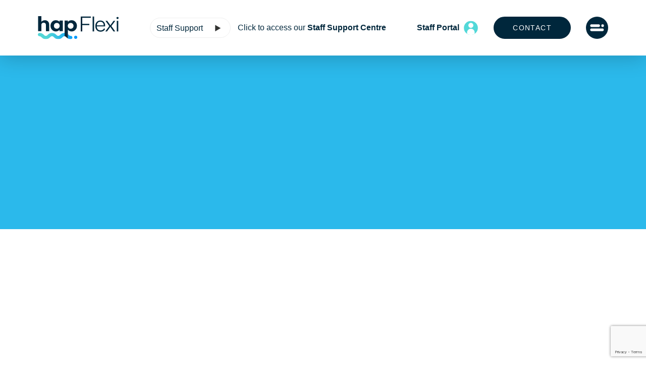

--- FILE ---
content_type: text/html; charset=UTF-8
request_url: https://hapflexi.co.uk/tag/stadiums/
body_size: 22036
content:
<!doctype html><!--[if lt IE 7]><html lang="en-GB" class="no-js lt-ie9 lt-ie8 lt-ie7"><![endif]-->
<!--[if (IE 7)&!(IEMobile)]><html lang="en-GB" class="no-js lt-ie9 lt-ie8"><![endif]-->
<!--[if (IE 8)&!(IEMobile)]><html lang="en-GB" class="no-js lt-ie9"><![endif]-->
<!--[if gt IE 8]><!--><html lang="en-GB" class="no-js"><!--<![endif]--><head><script data-no-optimize="1">var litespeed_docref=sessionStorage.getItem("litespeed_docref");litespeed_docref&&(Object.defineProperty(document,"referrer",{get:function(){return litespeed_docref}}),sessionStorage.removeItem("litespeed_docref"));</script>  <script type="litespeed/javascript" data-src="https://www.googletagmanager.com/gtag/js?id=UA-180676516-1"></script> <script type="litespeed/javascript">window.dataLayer=window.dataLayer||[];function gtag(){dataLayer.push(arguments)}
gtag('js',new Date());gtag('config','UA-180676516-1')</script> <meta name="facebook-domain-verification" content="iogs3n3g58xl8k9n0nxkpwxxj521x8" />
 <script type="litespeed/javascript">(function(e,t,n){if(e.snaptr)return;var a=e.snaptr=function(){a.handleRequest?a.handleRequest.apply(a,arguments):a.queue.push(arguments)};a.queue=[];var s='script';r=t.createElement(s);r.async=!0;r.src=n;var u=t.getElementsByTagName(s)[0];u.parentNode.insertBefore(r,u)})(window,document,'https://sc-static.net/scevent.min.js');snaptr('init','06865b55-6563-4dc0-b217-4eade1efbf8f',{'user_email':'__INSERT_USER_EMAIL__'});snaptr('track','PAGE_VIEW')</script> 
 <script type="litespeed/javascript">!function(w,d,t){w.TiktokAnalyticsObject=t;var ttq=w[t]=w[t]||[];ttq.methods=["page","track","identify","instances","debug","on","off","once","ready","alias","group","enableCookie","disableCookie"],ttq.setAndDefer=function(t,e){t[e]=function(){t.push([e].concat(Array.prototype.slice.call(arguments,0)))}};for(var i=0;i<ttq.methods.length;i++)ttq.setAndDefer(ttq,ttq.methods[i]);ttq.instance=function(t){for(var e=ttq._i[t]||[],n=0;n<ttq.methods.length;n++)ttq.setAndDefer(e,ttq.methods[n]);return e},ttq.load=function(e,n){var i="https://analytics.tiktok.com/i18n/pixel/events.js";ttq._i=ttq._i||{},ttq._i[e]=[],ttq._i[e]._u=i,ttq._t=ttq._t||{},ttq._t[e]=+new Date,ttq._o=ttq._o||{},ttq._o[e]=n||{};var o=document.createElement("script");o.type="text/javascript",o.async=!0,o.src=i+"?sdkid="+e+"&lib="+t;var a=document.getElementsByTagName("script")[0];a.parentNode.insertBefore(o,a)};ttq.load('C2IKNH2QV140ORDJ81AG');ttq.page()}(window,document,'ttq')</script> <meta charset="utf-8"> <script type="litespeed/javascript">var gform;gform||(document.addEventListener("gform_main_scripts_loaded",function(){gform.scriptsLoaded=!0}),document.addEventListener("gform/theme/scripts_loaded",function(){gform.themeScriptsLoaded=!0}),window.addEventListener("DOMContentLiteSpeedLoaded",function(){gform.domLoaded=!0}),gform={domLoaded:!1,scriptsLoaded:!1,themeScriptsLoaded:!1,isFormEditor:()=>"function"==typeof InitializeEditor,callIfLoaded:function(o){return!(!gform.domLoaded||!gform.scriptsLoaded||!gform.themeScriptsLoaded&&!gform.isFormEditor()||(gform.isFormEditor()&&console.warn("The use of gform.initializeOnLoaded() is deprecated in the form editor context and will be removed in Gravity Forms 3.1."),o(),0))},initializeOnLoaded:function(o){gform.callIfLoaded(o)||(document.addEventListener("gform_main_scripts_loaded",()=>{gform.scriptsLoaded=!0,gform.callIfLoaded(o)}),document.addEventListener("gform/theme/scripts_loaded",()=>{gform.themeScriptsLoaded=!0,gform.callIfLoaded(o)}),window.addEventListener("DOMContentLiteSpeedLoaded",()=>{gform.domLoaded=!0,gform.callIfLoaded(o)}))},hooks:{action:{},filter:{}},addAction:function(o,r,e,t){gform.addHook("action",o,r,e,t)},addFilter:function(o,r,e,t){gform.addHook("filter",o,r,e,t)},doAction:function(o){gform.doHook("action",o,arguments)},applyFilters:function(o){return gform.doHook("filter",o,arguments)},removeAction:function(o,r){gform.removeHook("action",o,r)},removeFilter:function(o,r,e){gform.removeHook("filter",o,r,e)},addHook:function(o,r,e,t,n){null==gform.hooks[o][r]&&(gform.hooks[o][r]=[]);var d=gform.hooks[o][r];null==n&&(n=r+"_"+d.length),gform.hooks[o][r].push({tag:n,callable:e,priority:t=null==t?10:t})},doHook:function(r,o,e){var t;if(e=Array.prototype.slice.call(e,1),null!=gform.hooks[r][o]&&((o=gform.hooks[r][o]).sort(function(o,r){return o.priority-r.priority}),o.forEach(function(o){"function"!=typeof(t=o.callable)&&(t=window[t]),"action"==r?t.apply(null,e):e[0]=t.apply(null,e)})),"filter"==r)return e[0]},removeHook:function(o,r,t,n){var e;null!=gform.hooks[o][r]&&(e=(e=gform.hooks[o][r]).filter(function(o,r,e){return!!(null!=n&&n!=o.tag||null!=t&&t!=o.priority)}),gform.hooks[o][r]=e)}})</script> <meta http-equiv="X-UA-Compatible" content="IE=edge"><title>stadiums &#8226; hap Flexi</title><meta name="HandheldFriendly" content="True"><meta name="MobileOptimized" content="320"><meta name="viewport" content="width=device-width, initial-scale=1"><link rel="apple-touch-icon" href="https://hapflexi.co.uk/wp-content/themes/hap/library/images/apple-touch-icon.png"><link rel="icon" href="https://hapflexi.co.uk/wp-content/themes/hap/favicon.png">
<!--[if IE]><link rel="shortcut icon" href="https://hapflexi.co.uk/wp-content/themes/hap/favicon.ico">
<![endif]--><meta name="msapplication-TileColor" content="#ffffff"><meta name="msapplication-TileImage" content="https://hapflexi.co.uk/wp-content/themes/hap/library/images/win8-tile-icon.png"><meta name="theme-color" content="#fff"><link rel="pingback" href="https://hapflexi.co.uk/xmlrpc.php"><link href="https://fonts.cdnfonts.com/css/cabinet-grotesk" rel="stylesheet"><meta name='robots' content='index, follow, max-image-preview:large, max-snippet:-1, max-video-preview:-1' /><link rel="canonical" href="https://www.hapflexi.co.uk/tag/stadiums/" /><meta property="og:locale" content="en_GB" /><meta property="og:type" content="article" /><meta property="og:title" content="stadiums &#8226; hap Flexi" /><meta property="og:url" content="https://www.hapflexi.co.uk/tag/stadiums/" /><meta property="og:site_name" content="hap Flexi" /><meta name="twitter:card" content="summary_large_image" /> <script type="application/ld+json" class="yoast-schema-graph">{"@context":"https://schema.org","@graph":[{"@type":"CollectionPage","@id":"https://www.hapflexi.co.uk/tag/stadiums/","url":"https://www.hapflexi.co.uk/tag/stadiums/","name":"stadiums &#8226; hap Flexi","isPartOf":{"@id":"https://hapflexi.co.uk/#website"},"primaryImageOfPage":{"@id":"https://www.hapflexi.co.uk/tag/stadiums/#primaryimage"},"image":{"@id":"https://www.hapflexi.co.uk/tag/stadiums/#primaryimage"},"thumbnailUrl":"https://hapflexi.co.uk/wp-content/uploads/2023/08/DSC02013-scaled.jpg","breadcrumb":{"@id":"https://www.hapflexi.co.uk/tag/stadiums/#breadcrumb"},"inLanguage":"en-GB"},{"@type":"ImageObject","inLanguage":"en-GB","@id":"https://www.hapflexi.co.uk/tag/stadiums/#primaryimage","url":"https://hapflexi.co.uk/wp-content/uploads/2023/08/DSC02013-scaled.jpg","contentUrl":"https://hapflexi.co.uk/wp-content/uploads/2023/08/DSC02013-scaled.jpg","width":2560,"height":1707},{"@type":"BreadcrumbList","@id":"https://www.hapflexi.co.uk/tag/stadiums/#breadcrumb","itemListElement":[{"@type":"ListItem","position":1,"name":"Home","item":"https://hapflexi.co.uk/"},{"@type":"ListItem","position":2,"name":"stadiums"}]},{"@type":"WebSite","@id":"https://hapflexi.co.uk/#website","url":"https://hapflexi.co.uk/","name":"hap Flexi","description":"Your flexible workforce solution... Delivered.","potentialAction":[{"@type":"SearchAction","target":{"@type":"EntryPoint","urlTemplate":"https://hapflexi.co.uk/?s={search_term_string}"},"query-input":{"@type":"PropertyValueSpecification","valueRequired":true,"valueName":"search_term_string"}}],"inLanguage":"en-GB"}]}</script> <link rel='dns-prefetch' href='//www.google.com' /><link rel="alternate" type="application/rss+xml" title="hap Flexi &raquo; Feed" href="https://hapflexi.co.uk/feed/" /><link rel="alternate" type="application/rss+xml" title="hap Flexi &raquo; Comments Feed" href="https://hapflexi.co.uk/comments/feed/" /><link rel="alternate" type="application/rss+xml" title="hap Flexi &raquo; stadiums Tag Feed" href="https://hapflexi.co.uk/tag/stadiums/feed/" /><style id='wp-img-auto-sizes-contain-inline-css' type='text/css'>img:is([sizes=auto i],[sizes^="auto," i]){contain-intrinsic-size:3000px 1500px}
/*# sourceURL=wp-img-auto-sizes-contain-inline-css */</style><link data-optimized="2" rel="stylesheet" href="https://hapflexi.co.uk/wp-content/litespeed/css/45077108e289fa6e22d9a1b8b4eb1399.css?ver=2d9ff" /><style id='global-styles-inline-css' type='text/css'>:root{--wp--preset--aspect-ratio--square: 1;--wp--preset--aspect-ratio--4-3: 4/3;--wp--preset--aspect-ratio--3-4: 3/4;--wp--preset--aspect-ratio--3-2: 3/2;--wp--preset--aspect-ratio--2-3: 2/3;--wp--preset--aspect-ratio--16-9: 16/9;--wp--preset--aspect-ratio--9-16: 9/16;--wp--preset--color--black: #000000;--wp--preset--color--cyan-bluish-gray: #abb8c3;--wp--preset--color--white: #ffffff;--wp--preset--color--pale-pink: #f78da7;--wp--preset--color--vivid-red: #cf2e2e;--wp--preset--color--luminous-vivid-orange: #ff6900;--wp--preset--color--luminous-vivid-amber: #fcb900;--wp--preset--color--light-green-cyan: #7bdcb5;--wp--preset--color--vivid-green-cyan: #00d084;--wp--preset--color--pale-cyan-blue: #8ed1fc;--wp--preset--color--vivid-cyan-blue: #0693e3;--wp--preset--color--vivid-purple: #9b51e0;--wp--preset--gradient--vivid-cyan-blue-to-vivid-purple: linear-gradient(135deg,rgb(6,147,227) 0%,rgb(155,81,224) 100%);--wp--preset--gradient--light-green-cyan-to-vivid-green-cyan: linear-gradient(135deg,rgb(122,220,180) 0%,rgb(0,208,130) 100%);--wp--preset--gradient--luminous-vivid-amber-to-luminous-vivid-orange: linear-gradient(135deg,rgb(252,185,0) 0%,rgb(255,105,0) 100%);--wp--preset--gradient--luminous-vivid-orange-to-vivid-red: linear-gradient(135deg,rgb(255,105,0) 0%,rgb(207,46,46) 100%);--wp--preset--gradient--very-light-gray-to-cyan-bluish-gray: linear-gradient(135deg,rgb(238,238,238) 0%,rgb(169,184,195) 100%);--wp--preset--gradient--cool-to-warm-spectrum: linear-gradient(135deg,rgb(74,234,220) 0%,rgb(151,120,209) 20%,rgb(207,42,186) 40%,rgb(238,44,130) 60%,rgb(251,105,98) 80%,rgb(254,248,76) 100%);--wp--preset--gradient--blush-light-purple: linear-gradient(135deg,rgb(255,206,236) 0%,rgb(152,150,240) 100%);--wp--preset--gradient--blush-bordeaux: linear-gradient(135deg,rgb(254,205,165) 0%,rgb(254,45,45) 50%,rgb(107,0,62) 100%);--wp--preset--gradient--luminous-dusk: linear-gradient(135deg,rgb(255,203,112) 0%,rgb(199,81,192) 50%,rgb(65,88,208) 100%);--wp--preset--gradient--pale-ocean: linear-gradient(135deg,rgb(255,245,203) 0%,rgb(182,227,212) 50%,rgb(51,167,181) 100%);--wp--preset--gradient--electric-grass: linear-gradient(135deg,rgb(202,248,128) 0%,rgb(113,206,126) 100%);--wp--preset--gradient--midnight: linear-gradient(135deg,rgb(2,3,129) 0%,rgb(40,116,252) 100%);--wp--preset--font-size--small: 13px;--wp--preset--font-size--medium: 20px;--wp--preset--font-size--large: 36px;--wp--preset--font-size--x-large: 42px;--wp--preset--spacing--20: 0.44rem;--wp--preset--spacing--30: 0.67rem;--wp--preset--spacing--40: 1rem;--wp--preset--spacing--50: 1.5rem;--wp--preset--spacing--60: 2.25rem;--wp--preset--spacing--70: 3.38rem;--wp--preset--spacing--80: 5.06rem;--wp--preset--shadow--natural: 6px 6px 9px rgba(0, 0, 0, 0.2);--wp--preset--shadow--deep: 12px 12px 50px rgba(0, 0, 0, 0.4);--wp--preset--shadow--sharp: 6px 6px 0px rgba(0, 0, 0, 0.2);--wp--preset--shadow--outlined: 6px 6px 0px -3px rgb(255, 255, 255), 6px 6px rgb(0, 0, 0);--wp--preset--shadow--crisp: 6px 6px 0px rgb(0, 0, 0);}:where(.is-layout-flex){gap: 0.5em;}:where(.is-layout-grid){gap: 0.5em;}body .is-layout-flex{display: flex;}.is-layout-flex{flex-wrap: wrap;align-items: center;}.is-layout-flex > :is(*, div){margin: 0;}body .is-layout-grid{display: grid;}.is-layout-grid > :is(*, div){margin: 0;}:where(.wp-block-columns.is-layout-flex){gap: 2em;}:where(.wp-block-columns.is-layout-grid){gap: 2em;}:where(.wp-block-post-template.is-layout-flex){gap: 1.25em;}:where(.wp-block-post-template.is-layout-grid){gap: 1.25em;}.has-black-color{color: var(--wp--preset--color--black) !important;}.has-cyan-bluish-gray-color{color: var(--wp--preset--color--cyan-bluish-gray) !important;}.has-white-color{color: var(--wp--preset--color--white) !important;}.has-pale-pink-color{color: var(--wp--preset--color--pale-pink) !important;}.has-vivid-red-color{color: var(--wp--preset--color--vivid-red) !important;}.has-luminous-vivid-orange-color{color: var(--wp--preset--color--luminous-vivid-orange) !important;}.has-luminous-vivid-amber-color{color: var(--wp--preset--color--luminous-vivid-amber) !important;}.has-light-green-cyan-color{color: var(--wp--preset--color--light-green-cyan) !important;}.has-vivid-green-cyan-color{color: var(--wp--preset--color--vivid-green-cyan) !important;}.has-pale-cyan-blue-color{color: var(--wp--preset--color--pale-cyan-blue) !important;}.has-vivid-cyan-blue-color{color: var(--wp--preset--color--vivid-cyan-blue) !important;}.has-vivid-purple-color{color: var(--wp--preset--color--vivid-purple) !important;}.has-black-background-color{background-color: var(--wp--preset--color--black) !important;}.has-cyan-bluish-gray-background-color{background-color: var(--wp--preset--color--cyan-bluish-gray) !important;}.has-white-background-color{background-color: var(--wp--preset--color--white) !important;}.has-pale-pink-background-color{background-color: var(--wp--preset--color--pale-pink) !important;}.has-vivid-red-background-color{background-color: var(--wp--preset--color--vivid-red) !important;}.has-luminous-vivid-orange-background-color{background-color: var(--wp--preset--color--luminous-vivid-orange) !important;}.has-luminous-vivid-amber-background-color{background-color: var(--wp--preset--color--luminous-vivid-amber) !important;}.has-light-green-cyan-background-color{background-color: var(--wp--preset--color--light-green-cyan) !important;}.has-vivid-green-cyan-background-color{background-color: var(--wp--preset--color--vivid-green-cyan) !important;}.has-pale-cyan-blue-background-color{background-color: var(--wp--preset--color--pale-cyan-blue) !important;}.has-vivid-cyan-blue-background-color{background-color: var(--wp--preset--color--vivid-cyan-blue) !important;}.has-vivid-purple-background-color{background-color: var(--wp--preset--color--vivid-purple) !important;}.has-black-border-color{border-color: var(--wp--preset--color--black) !important;}.has-cyan-bluish-gray-border-color{border-color: var(--wp--preset--color--cyan-bluish-gray) !important;}.has-white-border-color{border-color: var(--wp--preset--color--white) !important;}.has-pale-pink-border-color{border-color: var(--wp--preset--color--pale-pink) !important;}.has-vivid-red-border-color{border-color: var(--wp--preset--color--vivid-red) !important;}.has-luminous-vivid-orange-border-color{border-color: var(--wp--preset--color--luminous-vivid-orange) !important;}.has-luminous-vivid-amber-border-color{border-color: var(--wp--preset--color--luminous-vivid-amber) !important;}.has-light-green-cyan-border-color{border-color: var(--wp--preset--color--light-green-cyan) !important;}.has-vivid-green-cyan-border-color{border-color: var(--wp--preset--color--vivid-green-cyan) !important;}.has-pale-cyan-blue-border-color{border-color: var(--wp--preset--color--pale-cyan-blue) !important;}.has-vivid-cyan-blue-border-color{border-color: var(--wp--preset--color--vivid-cyan-blue) !important;}.has-vivid-purple-border-color{border-color: var(--wp--preset--color--vivid-purple) !important;}.has-vivid-cyan-blue-to-vivid-purple-gradient-background{background: var(--wp--preset--gradient--vivid-cyan-blue-to-vivid-purple) !important;}.has-light-green-cyan-to-vivid-green-cyan-gradient-background{background: var(--wp--preset--gradient--light-green-cyan-to-vivid-green-cyan) !important;}.has-luminous-vivid-amber-to-luminous-vivid-orange-gradient-background{background: var(--wp--preset--gradient--luminous-vivid-amber-to-luminous-vivid-orange) !important;}.has-luminous-vivid-orange-to-vivid-red-gradient-background{background: var(--wp--preset--gradient--luminous-vivid-orange-to-vivid-red) !important;}.has-very-light-gray-to-cyan-bluish-gray-gradient-background{background: var(--wp--preset--gradient--very-light-gray-to-cyan-bluish-gray) !important;}.has-cool-to-warm-spectrum-gradient-background{background: var(--wp--preset--gradient--cool-to-warm-spectrum) !important;}.has-blush-light-purple-gradient-background{background: var(--wp--preset--gradient--blush-light-purple) !important;}.has-blush-bordeaux-gradient-background{background: var(--wp--preset--gradient--blush-bordeaux) !important;}.has-luminous-dusk-gradient-background{background: var(--wp--preset--gradient--luminous-dusk) !important;}.has-pale-ocean-gradient-background{background: var(--wp--preset--gradient--pale-ocean) !important;}.has-electric-grass-gradient-background{background: var(--wp--preset--gradient--electric-grass) !important;}.has-midnight-gradient-background{background: var(--wp--preset--gradient--midnight) !important;}.has-small-font-size{font-size: var(--wp--preset--font-size--small) !important;}.has-medium-font-size{font-size: var(--wp--preset--font-size--medium) !important;}.has-large-font-size{font-size: var(--wp--preset--font-size--large) !important;}.has-x-large-font-size{font-size: var(--wp--preset--font-size--x-large) !important;}
/*# sourceURL=global-styles-inline-css */</style><style id='classic-theme-styles-inline-css' type='text/css'>/*! This file is auto-generated */
.wp-block-button__link{color:#fff;background-color:#32373c;border-radius:9999px;box-shadow:none;text-decoration:none;padding:calc(.667em + 2px) calc(1.333em + 2px);font-size:1.125em}.wp-block-file__button{background:#32373c;color:#fff;text-decoration:none}
/*# sourceURL=/wp-includes/css/classic-themes.min.css */</style> <script type="litespeed/javascript" data-src="https://hapflexi.co.uk/wp-includes/js/jquery/jquery.min.js" id="jquery-core-js"></script> <link rel="https://api.w.org/" href="https://hapflexi.co.uk/wp-json/" /><link rel="alternate" title="JSON" type="application/json" href="https://hapflexi.co.uk/wp-json/wp/v2/tags/100" /><style type="text/css" id="wp-custom-css">.project-slide .hap-text-link {
	padding-bottom: 5px;
}
.custom-slider .circle-stat-wrap-scale .circle-stat .circle {
	background: #fff;
}
@media only screen and (min-width: 1000px) {
	.project-slide .hap-text-link {
		padding-bottom: 4px;
	}
}
@media only screen and (min-width: 1840px) {
	.project-slide .hap-text-link {
		padding-bottom: 0px;
	}
	.custom-slider .circle-stat-wrap-scale .circle-stat .circle {
			height: calc(33.3333vw - 63.3px) !important;
			height: 300px !important;
		}
}</style></head> <script type="litespeed/javascript">window.intercomSettings={app_id:"upk25ycn"}</script> <script type="litespeed/javascript">(function(){var w=window;var ic=w.Intercom;if(typeof ic==="function"){ic('reattach_activator');ic('update',w.intercomSettings)}else{var d=document;var i=function(){i.c(arguments)};i.q=[];i.c=function(args){i.q.push(args)};w.Intercom=i;var l=function(){var s=d.createElement('script');s.type='text/javascript';s.async=!0;s.src='https://widget.intercom.io/widget/upk25ycn';var x=d.getElementsByTagName('script')[0];x.parentNode.insertBefore(s,x)};if(w.attachEvent){w.attachEvent('onload',l)}else{w.addEventListener('load',l,!1)}}})()</script> <body class="archive tag tag-stadiums tag-100 wp-theme-hap" itemscope itemtype="http://schema.org/WebPage"> <script type="litespeed/javascript" data-src="https://secure.agilebusinessvision.com/js/796813.js" ></script> <noscript><img src="https://secure.agilebusinessvision.com/796813.png" style="display:none;" /></noscript><div id="container"><header class="header" role="banner" itemscope itemtype="http://schema.org/WPHeader"><div id="inner-header" class="wrap cf"><div class="header-left">
<a class="header-logo" href="https://hapflexi.co.uk" rel="nofollow">
<img data-lazyloaded="1" src="[data-uri]" alt="HAP Logo" width="144" height="42" data-src="https://hapflexi.co.uk/wp-content/themes/hap/library/images/logo.svg" />
</a></div><div class="header-middle hide-mobile hide-tablet"><div class="call-us">
<select class="phone-select" name="phone-select"><option value="" disabled selected>Staff Support</option>
</select>
<a class="phone-output" href="https://support.hapgroup.co.uk" target="_blank">Click to access our <strong>Staff Support Centre</strong></a></div></div><div class="header-right"><div class="nav-wrap"><nav role="navigation" itemscope itemtype="http://schema.org/SiteNavigationElement"><ul id="menu-primary-menu" class="nav top-nav cf"><li id="menu-item-289" class="menu-item menu-item-type-post_type menu-item-object-page menu-item-home menu-item-289"><a href="https://hapflexi.co.uk/">About hap Flexi</a></li><li id="menu-item-292" class="menu-item menu-item-type-post_type_archive menu-item-object-capabilities menu-item-has-children menu-item-292"><a href="https://hapflexi.co.uk/recruitment-areas/">Recruitment Areas</a><ul class="sub-menu"><li id="menu-item-296" class="menu-item menu-item-type-post_type menu-item-object-capabilities menu-item-296"><a href="https://hapflexi.co.uk/recruitment-areas/hospitality/">Hospitality</a></li><li id="menu-item-367" class="menu-item menu-item-type-post_type menu-item-object-capabilities menu-item-367"><a href="https://hapflexi.co.uk/recruitment-areas/stadium-arena/">Stadium, Arenas &#038; Racecourses</a></li><li id="menu-item-1242" class="menu-item menu-item-type-post_type menu-item-object-capabilities menu-item-1242"><a href="https://hapflexi.co.uk/recruitment-areas/chef-kitchen-staff/">Chefs &#038; Kitchen Staff</a></li><li id="menu-item-295" class="menu-item menu-item-type-post_type menu-item-object-capabilities menu-item-295"><a href="https://hapflexi.co.uk/recruitment-areas/festival-events/">Festival &#038; Events</a></li><li id="menu-item-300" class="menu-item menu-item-type-post_type menu-item-object-capabilities menu-item-300"><a href="https://hapflexi.co.uk/recruitment-areas/security-stewards/">Security &#038; Stewards</a></li><li id="menu-item-795" class="menu-item menu-item-type-custom menu-item-object-custom menu-item-795"><a href="https:/recruitment-areas/cleaning/">Cleaning</a></li><li id="menu-item-297" class="menu-item menu-item-type-post_type menu-item-object-capabilities menu-item-297"><a href="https://hapflexi.co.uk/recruitment-areas/market-research/">Market Research</a></li><li id="menu-item-298" class="menu-item menu-item-type-post_type menu-item-object-capabilities menu-item-298"><a href="https://hapflexi.co.uk/recruitment-areas/promotions/">Promotions</a></li><li id="menu-item-301" class="menu-item menu-item-type-post_type menu-item-object-capabilities menu-item-301"><a href="https://hapflexi.co.uk/recruitment-areas/warehouse-drivers/">Warehouse &#038; Drivers</a></li><li id="menu-item-294" class="menu-item menu-item-type-post_type menu-item-object-capabilities menu-item-294"><a href="https://hapflexi.co.uk/recruitment-areas/contact-centre-admin/">Contact Centre &#038; Admin</a></li></ul></li><li id="menu-item-293" class="menu-item menu-item-type-post_type_archive menu-item-object-featured_projects menu-item-293"><a href="https://hapflexi.co.uk/case-studies/">Case Studies</a></li><li id="menu-item-730" class="menu-item menu-item-type-post_type menu-item-object-page current_page_parent menu-item-730"><a href="https://hapflexi.co.uk/news-blog/">News &#038; Blog</a></li><li id="menu-item-1532" class="menu-item menu-item-type-post_type menu-item-object-page menu-item-1532"><a href="https://hapflexi.co.uk/meet-the-hap-team/">Meet the hap team</a></li><li id="menu-item-291" class="menu-item menu-item-type-post_type menu-item-object-page menu-item-291"><a href="https://hapflexi.co.uk/contact/">Contact</a></li></ul></nav></div>
<a class="staff-button hide-mobile" href="https://staff.hapgroup.co.uk">
<span>Staff Portal</span>
<svg xmlns="http://www.w3.org/2000/svg" xmlns:xlink="http://www.w3.org/1999/xlink" viewBox="0 0 30.48 33.06"><defs><clipPath id="uuid-39646fd4-7f5e-4145-97c3-e6be72d86d07"><circle cx="15.24" cy="15.24" r="15.24" style="fill:#52d8d8; stroke-width:0px;"/></clipPath></defs><circle class="fill" cx="15.24" cy="15.24" r="15.24" style="fill:#52d8d8;"/><g style="clip-path:url(#uuid-39646fd4-7f5e-4145-97c3-e6be72d86d07);"><circle cx="15.22" cy="9.64" r="5.46" style="fill:#fff; stroke-width:0px;"/><path d="m23.44,25.17c0-4.54-3.68-8.23-8.23-8.23-4.54,0-8.23,3.68-8.23,8.23v7.89h16.5l-.05-7.89Z" style="fill:#fff; stroke-width:0px;"/></g></svg>
</a>
<a class="button" href="https://hapflexi.co.uk/contact/">Contact</a><div class="nav-icon">
<svg width="34" height="34" xmlns="http://www.w3.org/2000/svg" viewBox="0 0 58 58"><circle class="fill" cx="29" cy="29" r="29" style="fill:#00273c; stroke-width:0px;"/><path d="m33.18,27H14.49c-1.93,0-3.49-1.56-3.49-3.49s1.56-3.49,3.49-3.49h18.68c1.93,0,3.49,1.56,3.49,3.49s-1.56,3.49-3.49,3.49Z" style="fill:#fff; stroke-width:0px;"/><circle cx="43.53" cy="23.51" r="3.47" style="fill:#fff; stroke-width:0px;"/><path d="m43.18,37.8H14.49c-1.93,0-3.49-1.56-3.49-3.49s1.56-3.49,3.49-3.49h28.68c1.93,0,3.49,1.56,3.49,3.49s-1.56,3.49-3.49,3.49Z" style="fill:#fff; stroke-width:0px;"/></svg></div></div></div></header><section class="page-section onscreen background-blue text-align-center"><div id="main" class="cf box-wrap box-wrap-no-scale" role="main" itemscope itemprop="mainContentOfPage" itemtype="http://schema.org/Blog"><div class="anim-1 fade"><div class="box-background background-blue" style="background: url('https://hapflexi.co.uk/wp-content/themes/hap/library/images/news.jpg') no-repeat center top scroll; -webkit-background-size: cover; -moz-background-size: cover; -o-background-size: cover; background-size: cover;"></div></div><article class="cf over-overlay wrap box-inner" role="article" itemscope itemtype="http://schema.org/BlogPosting"><div class="top-content"><div class="top-content-text"><header class="article-header"><h1 class="page-title h1 anim-4 fade-down">stadiums</h1><div class="light-content"><hr class="anim-2 sep-grow" /></div></header><div class="entry-content cf anim-4 fade-up light-content capped-text" itemprop="articleBody">
<a href="#callback" class="button button-black-white svg-indent">Request More Info</a></div></div></div></article></div></section><section class="page-section background-white section-news-list"><div class="wrap"><div class="news-list-wrap">
<a href="https://hapflexi.co.uk/latest-news/winning-workforce-get-ready-for-the-football-season-with-hap-solutions-group/" class="box-wrap project-slide onscreen"><div class="box-wrap-inner anim-0 fade"><div class="box-background overlay" style="background: url(https://hapflexi.co.uk/wp-content/uploads/2023/08/DSC02013-1600x1067.jpg) no-repeat center center scroll; -webkit-background-size: cover; -moz-background-size: cover; -o-background-size: cover; background-size: cover;"></div><div class="box-inner over-overlay light-content"><div class="project-content"><h4>Winning Workforce: Get Ready for the Football Season with hap Solutions Group</h4></div>
<span class="text-link hap-text-link"><svg width="333" height="50" xmlns="http://www.w3.org/2000/svg" viewBox="0 0 87.79 14.01"><g><circle cx="84.17" cy="9.84" r="3.62" style="fill:#fff; stroke-width:0px;"/><path d="m73.01,6.59c-1.77,0-2.51-.64-4.16-2.21C66.91,2.54,64.25,0,59.18,0s-7.74,2.53-9.68,4.38c-1.65,1.57-2.39,2.21-4.16,2.21s-2.51-.64-4.16-2.21C39.24,2.54,36.58,0,31.5,0s-7.73,2.53-9.68,4.38c-1.65,1.57-2.39,2.21-4.16,2.21s-2.51-.64-4.16-2.21C11.58,2.55,8.94.04,3.93,0c-.08,0-.15,0-.23,0C1.65,0,0,1.65,0,3.69s1.55,3.59,3.5,3.69c.22.01.43.04.65.08.65.11,1.3.25,1.87.59.73.44,1.35.99,1.96,1.57,1.94,1.85,4.6,4.38,9.68,4.38s7.73-2.53,9.68-4.38c1.65-1.57,2.39-2.21,4.16-2.21s2.51.64,4.16,2.21c1.94,1.85,4.6,4.38,9.68,4.38s7.74-2.53,9.68-4.38c1.65-1.57,2.39-2.21,4.16-2.21s2.51.64,4.16,2.21c1.94,1.85,4.6,4.38,9.68,4.38,2.15,0,3.9-1.66,3.9-3.71s-1.75-3.71-3.9-3.71Z" style="fill:#fff; stroke-width:0px;"/></g></svg>View Article</span></div></div>
</a>
<a href="https://hapflexi.co.uk/latest-news/a-new-home-for-our-growing-team-with-charlotte-whitton/" class="box-wrap project-slide onscreen"><div class="box-wrap-inner anim-0 fade"><div class="box-background overlay" style="background: url(https://hapflexi.co.uk/wp-content/uploads/2023/08/WhatsApp-Image-2023-07-06-at-12.42.07-1-e1691682653290.jpg) no-repeat center center scroll; -webkit-background-size: cover; -moz-background-size: cover; -o-background-size: cover; background-size: cover;"></div><div class="box-inner over-overlay light-content"><div class="project-content"><h4>A New Home for Our Growing Team with Charlotte Whitton</h4></div>
<span class="text-link hap-text-link"><svg width="333" height="50" xmlns="http://www.w3.org/2000/svg" viewBox="0 0 87.79 14.01"><g><circle cx="84.17" cy="9.84" r="3.62" style="fill:#fff; stroke-width:0px;"/><path d="m73.01,6.59c-1.77,0-2.51-.64-4.16-2.21C66.91,2.54,64.25,0,59.18,0s-7.74,2.53-9.68,4.38c-1.65,1.57-2.39,2.21-4.16,2.21s-2.51-.64-4.16-2.21C39.24,2.54,36.58,0,31.5,0s-7.73,2.53-9.68,4.38c-1.65,1.57-2.39,2.21-4.16,2.21s-2.51-.64-4.16-2.21C11.58,2.55,8.94.04,3.93,0c-.08,0-.15,0-.23,0C1.65,0,0,1.65,0,3.69s1.55,3.59,3.5,3.69c.22.01.43.04.65.08.65.11,1.3.25,1.87.59.73.44,1.35.99,1.96,1.57,1.94,1.85,4.6,4.38,9.68,4.38s7.73-2.53,9.68-4.38c1.65-1.57,2.39-2.21,4.16-2.21s2.51.64,4.16,2.21c1.94,1.85,4.6,4.38,9.68,4.38s7.74-2.53,9.68-4.38c1.65-1.57,2.39-2.21,4.16-2.21s2.51.64,4.16,2.21c1.94,1.85,4.6,4.38,9.68,4.38,2.15,0,3.9-1.66,3.9-3.71s-1.75-3.71-3.9-3.71Z" style="fill:#fff; stroke-width:0px;"/></g></svg>View Article</span></div></div>
</a></div></div></section><footer id="callback" class="footer background-dark-blue light-content" role="contentinfo" itemscope itemtype="http://schema.org/WPFooter"><div class="footer-top"><div class="wrap"><div class="flex-wrap"><div class="flex-col flex-col-2of3 large-content-xldesktop"><div class='gf_browser_chrome gform_wrapper gravity-theme gform-theme--no-framework' data-form-theme='gravity-theme' data-form-index='0' id='gform_wrapper_5' ><div class='gform_heading'><h2 class="gform_title">Request a Call Back</h2><p class='gform_description'><strong>Staff Members, please do not use this form.</strong><br>
Are you a staff member or looking to work for hap Solutions?<br>Visit our online <strong><a href="https://support.hapgroup.co.uk" target="_blank">Staff Support Centre</a></strong> to view frequently asked questions, submit general enquiries or register pay queries.<br><br>
Not only have we successfully supported hundreds of businesses and events, we’ve also created lasting partnerships that have elevated the organisations we work with.</p><p class='gform_required_legend'>&quot;<span class="gfield_required gfield_required_asterisk">*</span>&quot; indicates required fields</p></div><form method='post' enctype='multipart/form-data' target='gform_ajax_frame_5' id='gform_5'  action='/tag/stadiums/' data-formid='5' novalidate><div class='gf_invisible ginput_recaptchav3' data-sitekey='6LfsdsApAAAAAHRYPpLo9I5SJ-NXJ_vRSQfhfxs_' data-tabindex='0'><input id="input_baf6c8a8d9651f63d56494042fa96ab9" class="gfield_recaptcha_response" type="hidden" name="input_baf6c8a8d9651f63d56494042fa96ab9" value=""/></div><div class='gform-body gform_body'><div id='gform_fields_5' class='gform_fields top_label form_sublabel_below description_below validation_below'><div id="field_5_8" class="gfield gfield--type-honeypot gform_validation_container field_sublabel_below gfield--has-description field_description_below field_validation_below gfield_visibility_visible"  ><label class='gfield_label gform-field-label' for='input_5_8'>X/Twitter</label><div class='ginput_container'><input name='input_8' id='input_5_8' type='text' value='' autocomplete='new-password'/></div><div class='gfield_description' id='gfield_description_5_8'>This field is for validation purposes and should be left unchanged.</div></div><div id="field_5_1" class="gfield gfield--type-text gfield--width-half gfield_contains_required field_sublabel_below gfield--no-description field_description_below hidden_label field_validation_below gfield_visibility_visible"  ><label class='gfield_label gform-field-label' for='input_5_1'>Name<span class="gfield_required"><span class="gfield_required gfield_required_asterisk">*</span></span></label><div class='ginput_container ginput_container_text'><input name='input_1' id='input_5_1' type='text' value='' class='large'    placeholder='Name:' aria-required="true" aria-invalid="false"   /></div></div><div id="field_5_3" class="gfield gfield--type-text gfield--width-half field_sublabel_below gfield--no-description field_description_below hidden_label field_validation_below gfield_visibility_visible"  ><label class='gfield_label gform-field-label' for='input_5_3'>Company</label><div class='ginput_container ginput_container_text'><input name='input_3' id='input_5_3' type='text' value='' class='large'    placeholder='Company:'  aria-invalid="false"   /></div></div><div id="field_5_4" class="gfield gfield--type-text gfield--width-half gfield_contains_required field_sublabel_below gfield--no-description field_description_below hidden_label field_validation_below gfield_visibility_visible"  ><label class='gfield_label gform-field-label' for='input_5_4'>Phone<span class="gfield_required"><span class="gfield_required gfield_required_asterisk">*</span></span></label><div class='ginput_container ginput_container_text'><input name='input_4' id='input_5_4' type='text' value='' class='large'    placeholder='Phone:' aria-required="true" aria-invalid="false"   /></div></div><div id="field_5_7" class="gfield gfield--type-email gfield--width-half field_sublabel_below gfield--no-description field_description_below hidden_label field_validation_below gfield_visibility_visible"  ><label class='gfield_label gform-field-label' for='input_5_7'>Email</label><div class='ginput_container ginput_container_email'>
<input name='input_7' id='input_5_7' type='email' value='' class='large'   placeholder='Email:'  aria-invalid="false"  /></div></div><div id="field_5_5" class="gfield gfield--type-select gfield--width-full gfield_contains_required field_sublabel_below gfield--no-description field_description_below hidden_label field_validation_below gfield_visibility_visible"  ><label class='gfield_label gform-field-label' for='input_5_5'>Service you&#039;re interested in<span class="gfield_required"><span class="gfield_required gfield_required_asterisk">*</span></span></label><div class='ginput_container ginput_container_select'><select name='input_5' id='input_5_5' class='large gfield_select'    aria-required="true" aria-invalid="false" ><option value='' selected='selected' class='gf_placeholder'>Service you&#039;re interested in:</option><option value='Temporary Staffing' >Temporary Staffing</option><option value='Permanent Recruitment' >Permanent Recruitment</option><option value='Learning &amp; Development' >Learning &amp; Development</option><option value='Staff member looking to register for work' >Staff member looking to register for work</option><option value='Other' >Other</option></select></div></div><div id="field_5_6" class="gfield gfield--type-textarea field_sublabel_below gfield--no-description field_description_below hidden_label field_validation_below gfield_visibility_visible"  ><label class='gfield_label gform-field-label' for='input_5_6'>Message</label><div class='ginput_container ginput_container_textarea'><textarea name='input_6' id='input_5_6' class='textarea small'    placeholder='Message:'  aria-invalid="false"   rows='10' cols='50'></textarea></div></div></div></div><div class='gform-footer gform_footer top_label'> <button class='button gform_button' id='gform_submit_button_5'><span>Submit</span></button> <input type='hidden' name='gform_ajax' value='form_id=5&amp;title=1&amp;description=1&amp;tabindex=0&amp;theme=gravity-theme&amp;hash=57173789e68da0e9013c51f2e3c6fd61' />
<input type='hidden' class='gform_hidden' name='gform_submission_method' data-js='gform_submission_method_5' value='iframe' />
<input type='hidden' class='gform_hidden' name='gform_theme' data-js='gform_theme_5' id='gform_theme_5' value='gravity-theme' />
<input type='hidden' class='gform_hidden' name='gform_style_settings' data-js='gform_style_settings_5' id='gform_style_settings_5' value='' />
<input type='hidden' class='gform_hidden' name='is_submit_5' value='1' />
<input type='hidden' class='gform_hidden' name='gform_submit' value='5' />
<input type='hidden' class='gform_hidden' name='gform_unique_id' value='' />
<input type='hidden' class='gform_hidden' name='state_5' value='[base64]' />
<input type='hidden' autocomplete='off' class='gform_hidden' name='gform_target_page_number_5' id='gform_target_page_number_5' value='0' />
<input type='hidden' autocomplete='off' class='gform_hidden' name='gform_source_page_number_5' id='gform_source_page_number_5' value='1' />
<input type='hidden' name='gform_field_values' value='' /></div></form></div>
<iframe data-lazyloaded="1" src="about:blank" style='display:none;width:0px;height:0px;' data-litespeed-src='about:blank' name='gform_ajax_frame_5' id='gform_ajax_frame_5' title='This iframe contains the logic required to handle Ajax powered Gravity Forms.'></iframe> <script type="litespeed/javascript">gform.initializeOnLoaded(function(){gformInitSpinner(5,'https://hapflexi.co.uk/wp-content/plugins/gravityforms/images/spinner.svg',!0);jQuery('#gform_ajax_frame_5').on('load',function(){var contents=jQuery(this).contents().find('*').html();var is_postback=contents.indexOf('GF_AJAX_POSTBACK')>=0;if(!is_postback){return}var form_content=jQuery(this).contents().find('#gform_wrapper_5');var is_confirmation=jQuery(this).contents().find('#gform_confirmation_wrapper_5').length>0;var is_redirect=contents.indexOf('gformRedirect(){')>=0;var is_form=form_content.length>0&&!is_redirect&&!is_confirmation;var mt=parseInt(jQuery('html').css('margin-top'),10)+parseInt(jQuery('body').css('margin-top'),10)+100;if(is_form){jQuery('#gform_wrapper_5').html(form_content.html());if(form_content.hasClass('gform_validation_error')){jQuery('#gform_wrapper_5').addClass('gform_validation_error')}else{jQuery('#gform_wrapper_5').removeClass('gform_validation_error')}setTimeout(function(){},50);if(window.gformInitDatepicker){gformInitDatepicker()}if(window.gformInitPriceFields){gformInitPriceFields()}var current_page=jQuery('#gform_source_page_number_5').val();gformInitSpinner(5,'https://hapflexi.co.uk/wp-content/plugins/gravityforms/images/spinner.svg',!0);jQuery(document).trigger('gform_page_loaded',[5,current_page]);window.gf_submitting_5=!1}else if(!is_redirect){var confirmation_content=jQuery(this).contents().find('.GF_AJAX_POSTBACK').html();if(!confirmation_content){confirmation_content=contents}jQuery('#gform_wrapper_5').replaceWith(confirmation_content);jQuery(document).trigger('gform_confirmation_loaded',[5]);window.gf_submitting_5=!1;wp.a11y.speak(jQuery('#gform_confirmation_message_5').text())}else{jQuery('#gform_5').append(contents);if(window.gformRedirect){gformRedirect()}}jQuery(document).trigger("gform_pre_post_render",[{formId:"5",currentPage:"current_page",abort:function(){this.preventDefault()}}]);if(event&&event.defaultPrevented){return}const gformWrapperDiv=document.getElementById("gform_wrapper_5");if(gformWrapperDiv){const visibilitySpan=document.createElement("span");visibilitySpan.id="gform_visibility_test_5";gformWrapperDiv.insertAdjacentElement("afterend",visibilitySpan)}const visibilityTestDiv=document.getElementById("gform_visibility_test_5");let postRenderFired=!1;function triggerPostRender(){if(postRenderFired){return}postRenderFired=!0;gform.core.triggerPostRenderEvents(5,current_page);if(visibilityTestDiv){visibilityTestDiv.parentNode.removeChild(visibilityTestDiv)}}function debounce(func,wait,immediate){var timeout;return function(){var context=this,args=arguments;var later=function(){timeout=null;if(!immediate)func.apply(context,args);};var callNow=immediate&&!timeout;clearTimeout(timeout);timeout=setTimeout(later,wait);if(callNow)func.apply(context,args);}}const debouncedTriggerPostRender=debounce(function(){triggerPostRender()},200);if(visibilityTestDiv&&visibilityTestDiv.offsetParent===null){const observer=new MutationObserver((mutations)=>{mutations.forEach((mutation)=>{if(mutation.type==='attributes'&&visibilityTestDiv.offsetParent!==null){debouncedTriggerPostRender();observer.disconnect()}})});observer.observe(document.body,{attributes:!0,childList:!1,subtree:!0,attributeFilter:['style','class'],})}else{triggerPostRender()}})})</script> </div><div class="flex-col flex-col-1of3"><div class="sister-links">
<a href="https://hapgroup.co.uk">
<img data-lazyloaded="1" src="[data-uri]" width="190" height="32" data-src="https://hapflexi.co.uk/wp-content/themes/hap/library/images/logo-alt-2.svg" alt="Footer Logo" />
<span>
<strong>Visit</strong>
<svg xmlns="http://www.w3.org/2000/svg" viewBox="0 0 31.47 31.47"><circle cx="15.74" cy="15.74" r="15.74" style="fill:#52d8d8; stroke-width:0px;"/><line x1="6.37" y1="15.38" x2="23.55" y2="15.38" style="fill:none; stroke:#00273c; stroke-miterlimit:10;"/><polygon points="20.24 19.47 19.55 18.74 23.17 15.38 19.55 12.02 20.24 11.29 24.63 15.38 20.24 19.47" style="fill:#00273c; stroke-width:0px;"/></svg>
</span>
</a>
<a href="https://hapflexi.co.uk/">
<img data-lazyloaded="1" src="[data-uri]" width="124" height="36" data-src="https://hapflexi.co.uk/wp-content/themes/hap/library/images/hap-flexi-footer.svg" alt="Footer Logo" />
</a>
<a href="https://hapacademy.co.uk/">
<img data-lazyloaded="1" src="[data-uri]" width="236" height="30" data-src="https://hapflexi.co.uk/wp-content/themes/hap/library/images/hap-academy-footer.svg" alt="Footer Logo" />
<span>
<strong>Visit</strong>
<svg xmlns="http://www.w3.org/2000/svg" viewBox="0 0 31.47 31.47"><circle cx="15.74" cy="15.74" r="15.74" style="fill:#52d8d8; stroke-width:0px;"/><line x1="6.37" y1="15.38" x2="23.55" y2="15.38" style="fill:none; stroke:#00273c; stroke-miterlimit:10;"/><polygon points="20.24 19.47 19.55 18.74 23.17 15.38 19.55 12.02 20.24 11.29 24.63 15.38 20.24 19.47" style="fill:#00273c; stroke-width:0px;"/></svg>
</span>
</a>
<a href="https://haptalent.co.uk/">
<img data-lazyloaded="1" src="[data-uri]" width="179" height="32" data-src="https://hapflexi.co.uk/wp-content/themes/hap/library/images/hap-talent-footer.svg" alt="Footer Logo" />
<span>
<strong>Visit</strong>
<svg xmlns="http://www.w3.org/2000/svg" viewBox="0 0 31.47 31.47"><circle cx="15.74" cy="15.74" r="15.74" style="fill:#52d8d8; stroke-width:0px;"/><line x1="6.37" y1="15.38" x2="23.55" y2="15.38" style="fill:none; stroke:#00273c; stroke-miterlimit:10;"/><polygon points="20.24 19.47 19.55 18.74 23.17 15.38 19.55 12.02 20.24 11.29 24.63 15.38 20.24 19.47" style="fill:#00273c; stroke-width:0px;"/></svg>
</span>
</a></div></div></div></div></div><div class="footer-bottom background-darker-blue"><div class="wrap"><div class="flex-wrap nom-top"><div class="flex-col flex-col-2of3 nom-top"><nav role="navigation"><div class="footer-links cf"><ul id="menu-footer" class="nav footer-nav cf"><li id="menu-item-303" class="menu-item menu-item-type-post_type menu-item-object-page menu-item-home menu-item-303"><a href="https://hapflexi.co.uk/">About hap</a></li><li id="menu-item-731" class="menu-item menu-item-type-post_type menu-item-object-page current_page_parent menu-item-731"><a href="https://hapflexi.co.uk/news-blog/">News &#038; Blog</a></li><li id="menu-item-302" class="menu-item menu-item-type-post_type menu-item-object-page menu-item-302"><a href="https://hapflexi.co.uk/contact/">Contact</a></li><li id="menu-item-305" class="menu-item menu-item-type-post_type menu-item-object-page menu-item-privacy-policy menu-item-305"><a rel="privacy-policy" href="https://hapflexi.co.uk/privacy-policy/">Privacy &#038; Cookies</a></li><li id="menu-item-2175" class="menu-item menu-item-type-post_type menu-item-object-page menu-item-2175"><a href="https://hapflexi.co.uk/gender-pay-gap-report/">Gender Pay Gap Report</a></li></ul></div></nav>
<img data-lazyloaded="1" src="[data-uri]" class="bottom-footer-logo" width="140" height="140" style="margin-right: 10px;" data-src="https://hapgroup.co.uk/wp-content/uploads/2024/11/COP-119-RGB-White.jpg" alt="Footer Logo" />
<img data-lazyloaded="1" src="[data-uri]" class="bottom-footer-logo" width="140" height="140" data-src="https://hapgroup.co.uk/wp-content/uploads/2024/11/APSCo-logo-2.jpg" alt="Footer Logo" /></div><div class="flex-col flex-col-1of3 nom-top"><p class="source-org copyright">&copy; 2026 HAP Flexi Ltd.</p><p>HAP Flexi Ltd. Alpha House, 4 Greek Street, Stockport, SK3 8AB. Registered company no. 10364408</p></div></div></div></div></footer></div> <script type="speculationrules">{"prefetch":[{"source":"document","where":{"and":[{"href_matches":"/*"},{"not":{"href_matches":["/wp-*.php","/wp-admin/*","/wp-content/uploads/*","/wp-content/*","/wp-content/plugins/*","/wp-content/themes/hap/*","/*\\?(.+)"]}},{"not":{"selector_matches":"a[rel~=\"nofollow\"]"}},{"not":{"selector_matches":".no-prefetch, .no-prefetch a"}}]},"eagerness":"conservative"}]}</script> <script id="gforms_recaptcha_recaptcha-js-extra" type="litespeed/javascript">var gforms_recaptcha_recaptcha_strings={"nonce":"c366e61722","disconnect":"Disconnecting","change_connection_type":"Resetting","spinner":"https://hapflexi.co.uk/wp-content/plugins/gravityforms/images/spinner.svg","connection_type":"classic","disable_badge":"1","change_connection_type_title":"Change Connection Type","change_connection_type_message":"Changing the connection type will delete your current settings.  Do you want to proceed?","disconnect_title":"Disconnect","disconnect_message":"Disconnecting from reCAPTCHA will delete your current settings.  Do you want to proceed?","site_key":"6LfsdsApAAAAAHRYPpLo9I5SJ-NXJ_vRSQfhfxs_"}</script> <script type="text/javascript" src="https://www.google.com/recaptcha/api.js?render=6LfsdsApAAAAAHRYPpLo9I5SJ-NXJ_vRSQfhfxs_" id="gforms_recaptcha_recaptcha-js" defer="defer" data-wp-strategy="defer"></script> <script id="wp-i18n-js-after" type="litespeed/javascript">wp.i18n.setLocaleData({'text direction\u0004ltr':['ltr']})</script> <script id="wp-a11y-js-translations" type="litespeed/javascript">(function(domain,translations){var localeData=translations.locale_data[domain]||translations.locale_data.messages;localeData[""].domain=domain;wp.i18n.setLocaleData(localeData,domain)})("default",{"translation-revision-date":"2025-12-15 12:18:56+0000","generator":"GlotPress\/4.0.3","domain":"messages","locale_data":{"messages":{"":{"domain":"messages","plural-forms":"nplurals=2; plural=n != 1;","lang":"en_GB"},"Notifications":["Notifications"]}},"comment":{"reference":"wp-includes\/js\/dist\/a11y.js"}})</script> <script type="text/javascript" defer='defer' src="https://hapflexi.co.uk/wp-content/plugins/gravityforms/js/jquery.json.min.js" id="gform_json-js"></script> <script id="gform_gravityforms-js-extra" type="litespeed/javascript">var gform_i18n={"datepicker":{"days":{"monday":"Mo","tuesday":"Tu","wednesday":"We","thursday":"Th","friday":"Fr","saturday":"Sa","sunday":"Su"},"months":{"january":"January","february":"February","march":"March","april":"April","may":"May","june":"June","july":"July","august":"August","september":"September","october":"October","november":"November","december":"December"},"firstDay":1,"iconText":"Select date"}};var gf_legacy_multi=[];var gform_gravityforms={"strings":{"invalid_file_extension":"This type of file is not allowed. Must be one of the following:","delete_file":"Delete this file","in_progress":"in progress","file_exceeds_limit":"File exceeds size limit","illegal_extension":"This type of file is not allowed.","max_reached":"Maximum number of files reached","unknown_error":"There was a problem while saving the file on the server","currently_uploading":"Please wait for the uploading to complete","cancel":"Cancel","cancel_upload":"Cancel this upload","cancelled":"Cancelled","error":"Error","message":"Message"},"vars":{"images_url":"https://hapflexi.co.uk/wp-content/plugins/gravityforms/images"}};var gf_global={"gf_currency_config":{"name":"Pound Sterling","symbol_left":"&#163;","symbol_right":"","symbol_padding":" ","thousand_separator":",","decimal_separator":".","decimals":2,"code":"GBP"},"base_url":"https://hapflexi.co.uk/wp-content/plugins/gravityforms","number_formats":[],"spinnerUrl":"https://hapflexi.co.uk/wp-content/plugins/gravityforms/images/spinner.svg","version_hash":"fa1ed7ff75ac37149eb907bf683c6c4b","strings":{"newRowAdded":"New row added.","rowRemoved":"Row removed","formSaved":"The form has been saved.  The content contains the link to return and complete the form."}}</script> <script type="text/javascript" defer='defer' src="https://hapflexi.co.uk/wp-content/plugins/gravityforms/js/placeholders.jquery.min.js" id="gform_placeholder-js"></script> <script id="gform_gravityforms_theme-js-extra" type="litespeed/javascript">var gform_theme_config={"common":{"form":{"honeypot":{"version_hash":"fa1ed7ff75ac37149eb907bf683c6c4b"},"ajax":{"ajaxurl":"https://hapflexi.co.uk/wp-admin/admin-ajax.php","ajax_submission_nonce":"25675c278e","i18n":{"step_announcement":"Step %1$s of %2$s, %3$s","unknown_error":"There was an unknown error processing your request. Please try again."}}}},"hmr_dev":"","public_path":"https://hapflexi.co.uk/wp-content/plugins/gravityforms/assets/js/dist/","config_nonce":"130233cde7"}</script> <script type="litespeed/javascript">gform.initializeOnLoaded(function(){jQuery(document).on('gform_post_render',function(event,formId,currentPage){if(formId==5){if(typeof Placeholders!='undefined'){Placeholders.enable()}}});jQuery(document).on('gform_post_conditional_logic',function(event,formId,fields,isInit){})})</script> <script type="litespeed/javascript">gform.initializeOnLoaded(function(){jQuery(document).trigger("gform_pre_post_render",[{formId:"5",currentPage:"1",abort:function(){this.preventDefault()}}]);if(event&&event.defaultPrevented){return}const gformWrapperDiv=document.getElementById("gform_wrapper_5");if(gformWrapperDiv){const visibilitySpan=document.createElement("span");visibilitySpan.id="gform_visibility_test_5";gformWrapperDiv.insertAdjacentElement("afterend",visibilitySpan)}const visibilityTestDiv=document.getElementById("gform_visibility_test_5");let postRenderFired=!1;function triggerPostRender(){if(postRenderFired){return}postRenderFired=!0;gform.core.triggerPostRenderEvents(5,1);if(visibilityTestDiv){visibilityTestDiv.parentNode.removeChild(visibilityTestDiv)}}function debounce(func,wait,immediate){var timeout;return function(){var context=this,args=arguments;var later=function(){timeout=null;if(!immediate)func.apply(context,args);};var callNow=immediate&&!timeout;clearTimeout(timeout);timeout=setTimeout(later,wait);if(callNow)func.apply(context,args);}}const debouncedTriggerPostRender=debounce(function(){triggerPostRender()},200);if(visibilityTestDiv&&visibilityTestDiv.offsetParent===null){const observer=new MutationObserver((mutations)=>{mutations.forEach((mutation)=>{if(mutation.type==='attributes'&&visibilityTestDiv.offsetParent!==null){debouncedTriggerPostRender();observer.disconnect()}})});observer.observe(document.body,{attributes:!0,childList:!1,subtree:!0,attributeFilter:['style','class'],})}else{triggerPostRender()}})</script> <script data-no-optimize="1">window.lazyLoadOptions=Object.assign({},{threshold:300},window.lazyLoadOptions||{});!function(t,e){"object"==typeof exports&&"undefined"!=typeof module?module.exports=e():"function"==typeof define&&define.amd?define(e):(t="undefined"!=typeof globalThis?globalThis:t||self).LazyLoad=e()}(this,function(){"use strict";function e(){return(e=Object.assign||function(t){for(var e=1;e<arguments.length;e++){var n,a=arguments[e];for(n in a)Object.prototype.hasOwnProperty.call(a,n)&&(t[n]=a[n])}return t}).apply(this,arguments)}function o(t){return e({},at,t)}function l(t,e){return t.getAttribute(gt+e)}function c(t){return l(t,vt)}function s(t,e){return function(t,e,n){e=gt+e;null!==n?t.setAttribute(e,n):t.removeAttribute(e)}(t,vt,e)}function i(t){return s(t,null),0}function r(t){return null===c(t)}function u(t){return c(t)===_t}function d(t,e,n,a){t&&(void 0===a?void 0===n?t(e):t(e,n):t(e,n,a))}function f(t,e){et?t.classList.add(e):t.className+=(t.className?" ":"")+e}function _(t,e){et?t.classList.remove(e):t.className=t.className.replace(new RegExp("(^|\\s+)"+e+"(\\s+|$)")," ").replace(/^\s+/,"").replace(/\s+$/,"")}function g(t){return t.llTempImage}function v(t,e){!e||(e=e._observer)&&e.unobserve(t)}function b(t,e){t&&(t.loadingCount+=e)}function p(t,e){t&&(t.toLoadCount=e)}function n(t){for(var e,n=[],a=0;e=t.children[a];a+=1)"SOURCE"===e.tagName&&n.push(e);return n}function h(t,e){(t=t.parentNode)&&"PICTURE"===t.tagName&&n(t).forEach(e)}function a(t,e){n(t).forEach(e)}function m(t){return!!t[lt]}function E(t){return t[lt]}function I(t){return delete t[lt]}function y(e,t){var n;m(e)||(n={},t.forEach(function(t){n[t]=e.getAttribute(t)}),e[lt]=n)}function L(a,t){var o;m(a)&&(o=E(a),t.forEach(function(t){var e,n;e=a,(t=o[n=t])?e.setAttribute(n,t):e.removeAttribute(n)}))}function k(t,e,n){f(t,e.class_loading),s(t,st),n&&(b(n,1),d(e.callback_loading,t,n))}function A(t,e,n){n&&t.setAttribute(e,n)}function O(t,e){A(t,rt,l(t,e.data_sizes)),A(t,it,l(t,e.data_srcset)),A(t,ot,l(t,e.data_src))}function w(t,e,n){var a=l(t,e.data_bg_multi),o=l(t,e.data_bg_multi_hidpi);(a=nt&&o?o:a)&&(t.style.backgroundImage=a,n=n,f(t=t,(e=e).class_applied),s(t,dt),n&&(e.unobserve_completed&&v(t,e),d(e.callback_applied,t,n)))}function x(t,e){!e||0<e.loadingCount||0<e.toLoadCount||d(t.callback_finish,e)}function M(t,e,n){t.addEventListener(e,n),t.llEvLisnrs[e]=n}function N(t){return!!t.llEvLisnrs}function z(t){if(N(t)){var e,n,a=t.llEvLisnrs;for(e in a){var o=a[e];n=e,o=o,t.removeEventListener(n,o)}delete t.llEvLisnrs}}function C(t,e,n){var a;delete t.llTempImage,b(n,-1),(a=n)&&--a.toLoadCount,_(t,e.class_loading),e.unobserve_completed&&v(t,n)}function R(i,r,c){var l=g(i)||i;N(l)||function(t,e,n){N(t)||(t.llEvLisnrs={});var a="VIDEO"===t.tagName?"loadeddata":"load";M(t,a,e),M(t,"error",n)}(l,function(t){var e,n,a,o;n=r,a=c,o=u(e=i),C(e,n,a),f(e,n.class_loaded),s(e,ut),d(n.callback_loaded,e,a),o||x(n,a),z(l)},function(t){var e,n,a,o;n=r,a=c,o=u(e=i),C(e,n,a),f(e,n.class_error),s(e,ft),d(n.callback_error,e,a),o||x(n,a),z(l)})}function T(t,e,n){var a,o,i,r,c;t.llTempImage=document.createElement("IMG"),R(t,e,n),m(c=t)||(c[lt]={backgroundImage:c.style.backgroundImage}),i=n,r=l(a=t,(o=e).data_bg),c=l(a,o.data_bg_hidpi),(r=nt&&c?c:r)&&(a.style.backgroundImage='url("'.concat(r,'")'),g(a).setAttribute(ot,r),k(a,o,i)),w(t,e,n)}function G(t,e,n){var a;R(t,e,n),a=e,e=n,(t=Et[(n=t).tagName])&&(t(n,a),k(n,a,e))}function D(t,e,n){var a;a=t,(-1<It.indexOf(a.tagName)?G:T)(t,e,n)}function S(t,e,n){var a;t.setAttribute("loading","lazy"),R(t,e,n),a=e,(e=Et[(n=t).tagName])&&e(n,a),s(t,_t)}function V(t){t.removeAttribute(ot),t.removeAttribute(it),t.removeAttribute(rt)}function j(t){h(t,function(t){L(t,mt)}),L(t,mt)}function F(t){var e;(e=yt[t.tagName])?e(t):m(e=t)&&(t=E(e),e.style.backgroundImage=t.backgroundImage)}function P(t,e){var n;F(t),n=e,r(e=t)||u(e)||(_(e,n.class_entered),_(e,n.class_exited),_(e,n.class_applied),_(e,n.class_loading),_(e,n.class_loaded),_(e,n.class_error)),i(t),I(t)}function U(t,e,n,a){var o;n.cancel_on_exit&&(c(t)!==st||"IMG"===t.tagName&&(z(t),h(o=t,function(t){V(t)}),V(o),j(t),_(t,n.class_loading),b(a,-1),i(t),d(n.callback_cancel,t,e,a)))}function $(t,e,n,a){var o,i,r=(i=t,0<=bt.indexOf(c(i)));s(t,"entered"),f(t,n.class_entered),_(t,n.class_exited),o=t,i=a,n.unobserve_entered&&v(o,i),d(n.callback_enter,t,e,a),r||D(t,n,a)}function q(t){return t.use_native&&"loading"in HTMLImageElement.prototype}function H(t,o,i){t.forEach(function(t){return(a=t).isIntersecting||0<a.intersectionRatio?$(t.target,t,o,i):(e=t.target,n=t,a=o,t=i,void(r(e)||(f(e,a.class_exited),U(e,n,a,t),d(a.callback_exit,e,n,t))));var e,n,a})}function B(e,n){var t;tt&&!q(e)&&(n._observer=new IntersectionObserver(function(t){H(t,e,n)},{root:(t=e).container===document?null:t.container,rootMargin:t.thresholds||t.threshold+"px"}))}function J(t){return Array.prototype.slice.call(t)}function K(t){return t.container.querySelectorAll(t.elements_selector)}function Q(t){return c(t)===ft}function W(t,e){return e=t||K(e),J(e).filter(r)}function X(e,t){var n;(n=K(e),J(n).filter(Q)).forEach(function(t){_(t,e.class_error),i(t)}),t.update()}function t(t,e){var n,a,t=o(t);this._settings=t,this.loadingCount=0,B(t,this),n=t,a=this,Y&&window.addEventListener("online",function(){X(n,a)}),this.update(e)}var Y="undefined"!=typeof window,Z=Y&&!("onscroll"in window)||"undefined"!=typeof navigator&&/(gle|ing|ro)bot|crawl|spider/i.test(navigator.userAgent),tt=Y&&"IntersectionObserver"in window,et=Y&&"classList"in document.createElement("p"),nt=Y&&1<window.devicePixelRatio,at={elements_selector:".lazy",container:Z||Y?document:null,threshold:300,thresholds:null,data_src:"src",data_srcset:"srcset",data_sizes:"sizes",data_bg:"bg",data_bg_hidpi:"bg-hidpi",data_bg_multi:"bg-multi",data_bg_multi_hidpi:"bg-multi-hidpi",data_poster:"poster",class_applied:"applied",class_loading:"litespeed-loading",class_loaded:"litespeed-loaded",class_error:"error",class_entered:"entered",class_exited:"exited",unobserve_completed:!0,unobserve_entered:!1,cancel_on_exit:!0,callback_enter:null,callback_exit:null,callback_applied:null,callback_loading:null,callback_loaded:null,callback_error:null,callback_finish:null,callback_cancel:null,use_native:!1},ot="src",it="srcset",rt="sizes",ct="poster",lt="llOriginalAttrs",st="loading",ut="loaded",dt="applied",ft="error",_t="native",gt="data-",vt="ll-status",bt=[st,ut,dt,ft],pt=[ot],ht=[ot,ct],mt=[ot,it,rt],Et={IMG:function(t,e){h(t,function(t){y(t,mt),O(t,e)}),y(t,mt),O(t,e)},IFRAME:function(t,e){y(t,pt),A(t,ot,l(t,e.data_src))},VIDEO:function(t,e){a(t,function(t){y(t,pt),A(t,ot,l(t,e.data_src))}),y(t,ht),A(t,ct,l(t,e.data_poster)),A(t,ot,l(t,e.data_src)),t.load()}},It=["IMG","IFRAME","VIDEO"],yt={IMG:j,IFRAME:function(t){L(t,pt)},VIDEO:function(t){a(t,function(t){L(t,pt)}),L(t,ht),t.load()}},Lt=["IMG","IFRAME","VIDEO"];return t.prototype={update:function(t){var e,n,a,o=this._settings,i=W(t,o);{if(p(this,i.length),!Z&&tt)return q(o)?(e=o,n=this,i.forEach(function(t){-1!==Lt.indexOf(t.tagName)&&S(t,e,n)}),void p(n,0)):(t=this._observer,o=i,t.disconnect(),a=t,void o.forEach(function(t){a.observe(t)}));this.loadAll(i)}},destroy:function(){this._observer&&this._observer.disconnect(),K(this._settings).forEach(function(t){I(t)}),delete this._observer,delete this._settings,delete this.loadingCount,delete this.toLoadCount},loadAll:function(t){var e=this,n=this._settings;W(t,n).forEach(function(t){v(t,e),D(t,n,e)})},restoreAll:function(){var e=this._settings;K(e).forEach(function(t){P(t,e)})}},t.load=function(t,e){e=o(e);D(t,e)},t.resetStatus=function(t){i(t)},t}),function(t,e){"use strict";function n(){e.body.classList.add("litespeed_lazyloaded")}function a(){console.log("[LiteSpeed] Start Lazy Load"),o=new LazyLoad(Object.assign({},t.lazyLoadOptions||{},{elements_selector:"[data-lazyloaded]",callback_finish:n})),i=function(){o.update()},t.MutationObserver&&new MutationObserver(i).observe(e.documentElement,{childList:!0,subtree:!0,attributes:!0})}var o,i;t.addEventListener?t.addEventListener("load",a,!1):t.attachEvent("onload",a)}(window,document);</script><script data-no-optimize="1">window.litespeed_ui_events=window.litespeed_ui_events||["mouseover","click","keydown","wheel","touchmove","touchstart"];var urlCreator=window.URL||window.webkitURL;function litespeed_load_delayed_js_force(){console.log("[LiteSpeed] Start Load JS Delayed"),litespeed_ui_events.forEach(e=>{window.removeEventListener(e,litespeed_load_delayed_js_force,{passive:!0})}),document.querySelectorAll("iframe[data-litespeed-src]").forEach(e=>{e.setAttribute("src",e.getAttribute("data-litespeed-src"))}),"loading"==document.readyState?window.addEventListener("DOMContentLoaded",litespeed_load_delayed_js):litespeed_load_delayed_js()}litespeed_ui_events.forEach(e=>{window.addEventListener(e,litespeed_load_delayed_js_force,{passive:!0})});async function litespeed_load_delayed_js(){let t=[];for(var d in document.querySelectorAll('script[type="litespeed/javascript"]').forEach(e=>{t.push(e)}),t)await new Promise(e=>litespeed_load_one(t[d],e));document.dispatchEvent(new Event("DOMContentLiteSpeedLoaded")),window.dispatchEvent(new Event("DOMContentLiteSpeedLoaded"))}function litespeed_load_one(t,e){console.log("[LiteSpeed] Load ",t);var d=document.createElement("script");d.addEventListener("load",e),d.addEventListener("error",e),t.getAttributeNames().forEach(e=>{"type"!=e&&d.setAttribute("data-src"==e?"src":e,t.getAttribute(e))});let a=!(d.type="text/javascript");!d.src&&t.textContent&&(d.src=litespeed_inline2src(t.textContent),a=!0),t.after(d),t.remove(),a&&e()}function litespeed_inline2src(t){try{var d=urlCreator.createObjectURL(new Blob([t.replace(/^(?:<!--)?(.*?)(?:-->)?$/gm,"$1")],{type:"text/javascript"}))}catch(e){d="data:text/javascript;base64,"+btoa(t.replace(/^(?:<!--)?(.*?)(?:-->)?$/gm,"$1"))}return d}</script><script data-no-optimize="1">var litespeed_vary=document.cookie.replace(/(?:(?:^|.*;\s*)_lscache_vary\s*\=\s*([^;]*).*$)|^.*$/,"");litespeed_vary||fetch("/wp-content/plugins/litespeed-cache/guest.vary.php",{method:"POST",cache:"no-cache",redirect:"follow"}).then(e=>e.json()).then(e=>{console.log(e),e.hasOwnProperty("reload")&&"yes"==e.reload&&(sessionStorage.setItem("litespeed_docref",document.referrer),window.location.reload(!0))});</script><script data-optimized="1" type="litespeed/javascript" data-src="https://hapflexi.co.uk/wp-content/litespeed/js/dc85c34e934f00efa4a57ec12e7cecd6.js?ver=2d9ff"></script></body></html>
<!-- Page optimized by LiteSpeed Cache @2026-01-18 23:38:30 -->

<!-- Page cached by LiteSpeed Cache 7.7 on 2026-01-18 23:38:29 -->
<!-- Guest Mode -->
<!-- QUIC.cloud UCSS in queue -->

--- FILE ---
content_type: text/html; charset=utf-8
request_url: https://www.google.com/recaptcha/api2/anchor?ar=1&k=6LfsdsApAAAAAHRYPpLo9I5SJ-NXJ_vRSQfhfxs_&co=aHR0cHM6Ly9oYXBmbGV4aS5jby51azo0NDM.&hl=en&v=PoyoqOPhxBO7pBk68S4YbpHZ&size=invisible&anchor-ms=20000&execute-ms=30000&cb=cfs5qc8mvys
body_size: 48699
content:
<!DOCTYPE HTML><html dir="ltr" lang="en"><head><meta http-equiv="Content-Type" content="text/html; charset=UTF-8">
<meta http-equiv="X-UA-Compatible" content="IE=edge">
<title>reCAPTCHA</title>
<style type="text/css">
/* cyrillic-ext */
@font-face {
  font-family: 'Roboto';
  font-style: normal;
  font-weight: 400;
  font-stretch: 100%;
  src: url(//fonts.gstatic.com/s/roboto/v48/KFO7CnqEu92Fr1ME7kSn66aGLdTylUAMa3GUBHMdazTgWw.woff2) format('woff2');
  unicode-range: U+0460-052F, U+1C80-1C8A, U+20B4, U+2DE0-2DFF, U+A640-A69F, U+FE2E-FE2F;
}
/* cyrillic */
@font-face {
  font-family: 'Roboto';
  font-style: normal;
  font-weight: 400;
  font-stretch: 100%;
  src: url(//fonts.gstatic.com/s/roboto/v48/KFO7CnqEu92Fr1ME7kSn66aGLdTylUAMa3iUBHMdazTgWw.woff2) format('woff2');
  unicode-range: U+0301, U+0400-045F, U+0490-0491, U+04B0-04B1, U+2116;
}
/* greek-ext */
@font-face {
  font-family: 'Roboto';
  font-style: normal;
  font-weight: 400;
  font-stretch: 100%;
  src: url(//fonts.gstatic.com/s/roboto/v48/KFO7CnqEu92Fr1ME7kSn66aGLdTylUAMa3CUBHMdazTgWw.woff2) format('woff2');
  unicode-range: U+1F00-1FFF;
}
/* greek */
@font-face {
  font-family: 'Roboto';
  font-style: normal;
  font-weight: 400;
  font-stretch: 100%;
  src: url(//fonts.gstatic.com/s/roboto/v48/KFO7CnqEu92Fr1ME7kSn66aGLdTylUAMa3-UBHMdazTgWw.woff2) format('woff2');
  unicode-range: U+0370-0377, U+037A-037F, U+0384-038A, U+038C, U+038E-03A1, U+03A3-03FF;
}
/* math */
@font-face {
  font-family: 'Roboto';
  font-style: normal;
  font-weight: 400;
  font-stretch: 100%;
  src: url(//fonts.gstatic.com/s/roboto/v48/KFO7CnqEu92Fr1ME7kSn66aGLdTylUAMawCUBHMdazTgWw.woff2) format('woff2');
  unicode-range: U+0302-0303, U+0305, U+0307-0308, U+0310, U+0312, U+0315, U+031A, U+0326-0327, U+032C, U+032F-0330, U+0332-0333, U+0338, U+033A, U+0346, U+034D, U+0391-03A1, U+03A3-03A9, U+03B1-03C9, U+03D1, U+03D5-03D6, U+03F0-03F1, U+03F4-03F5, U+2016-2017, U+2034-2038, U+203C, U+2040, U+2043, U+2047, U+2050, U+2057, U+205F, U+2070-2071, U+2074-208E, U+2090-209C, U+20D0-20DC, U+20E1, U+20E5-20EF, U+2100-2112, U+2114-2115, U+2117-2121, U+2123-214F, U+2190, U+2192, U+2194-21AE, U+21B0-21E5, U+21F1-21F2, U+21F4-2211, U+2213-2214, U+2216-22FF, U+2308-230B, U+2310, U+2319, U+231C-2321, U+2336-237A, U+237C, U+2395, U+239B-23B7, U+23D0, U+23DC-23E1, U+2474-2475, U+25AF, U+25B3, U+25B7, U+25BD, U+25C1, U+25CA, U+25CC, U+25FB, U+266D-266F, U+27C0-27FF, U+2900-2AFF, U+2B0E-2B11, U+2B30-2B4C, U+2BFE, U+3030, U+FF5B, U+FF5D, U+1D400-1D7FF, U+1EE00-1EEFF;
}
/* symbols */
@font-face {
  font-family: 'Roboto';
  font-style: normal;
  font-weight: 400;
  font-stretch: 100%;
  src: url(//fonts.gstatic.com/s/roboto/v48/KFO7CnqEu92Fr1ME7kSn66aGLdTylUAMaxKUBHMdazTgWw.woff2) format('woff2');
  unicode-range: U+0001-000C, U+000E-001F, U+007F-009F, U+20DD-20E0, U+20E2-20E4, U+2150-218F, U+2190, U+2192, U+2194-2199, U+21AF, U+21E6-21F0, U+21F3, U+2218-2219, U+2299, U+22C4-22C6, U+2300-243F, U+2440-244A, U+2460-24FF, U+25A0-27BF, U+2800-28FF, U+2921-2922, U+2981, U+29BF, U+29EB, U+2B00-2BFF, U+4DC0-4DFF, U+FFF9-FFFB, U+10140-1018E, U+10190-1019C, U+101A0, U+101D0-101FD, U+102E0-102FB, U+10E60-10E7E, U+1D2C0-1D2D3, U+1D2E0-1D37F, U+1F000-1F0FF, U+1F100-1F1AD, U+1F1E6-1F1FF, U+1F30D-1F30F, U+1F315, U+1F31C, U+1F31E, U+1F320-1F32C, U+1F336, U+1F378, U+1F37D, U+1F382, U+1F393-1F39F, U+1F3A7-1F3A8, U+1F3AC-1F3AF, U+1F3C2, U+1F3C4-1F3C6, U+1F3CA-1F3CE, U+1F3D4-1F3E0, U+1F3ED, U+1F3F1-1F3F3, U+1F3F5-1F3F7, U+1F408, U+1F415, U+1F41F, U+1F426, U+1F43F, U+1F441-1F442, U+1F444, U+1F446-1F449, U+1F44C-1F44E, U+1F453, U+1F46A, U+1F47D, U+1F4A3, U+1F4B0, U+1F4B3, U+1F4B9, U+1F4BB, U+1F4BF, U+1F4C8-1F4CB, U+1F4D6, U+1F4DA, U+1F4DF, U+1F4E3-1F4E6, U+1F4EA-1F4ED, U+1F4F7, U+1F4F9-1F4FB, U+1F4FD-1F4FE, U+1F503, U+1F507-1F50B, U+1F50D, U+1F512-1F513, U+1F53E-1F54A, U+1F54F-1F5FA, U+1F610, U+1F650-1F67F, U+1F687, U+1F68D, U+1F691, U+1F694, U+1F698, U+1F6AD, U+1F6B2, U+1F6B9-1F6BA, U+1F6BC, U+1F6C6-1F6CF, U+1F6D3-1F6D7, U+1F6E0-1F6EA, U+1F6F0-1F6F3, U+1F6F7-1F6FC, U+1F700-1F7FF, U+1F800-1F80B, U+1F810-1F847, U+1F850-1F859, U+1F860-1F887, U+1F890-1F8AD, U+1F8B0-1F8BB, U+1F8C0-1F8C1, U+1F900-1F90B, U+1F93B, U+1F946, U+1F984, U+1F996, U+1F9E9, U+1FA00-1FA6F, U+1FA70-1FA7C, U+1FA80-1FA89, U+1FA8F-1FAC6, U+1FACE-1FADC, U+1FADF-1FAE9, U+1FAF0-1FAF8, U+1FB00-1FBFF;
}
/* vietnamese */
@font-face {
  font-family: 'Roboto';
  font-style: normal;
  font-weight: 400;
  font-stretch: 100%;
  src: url(//fonts.gstatic.com/s/roboto/v48/KFO7CnqEu92Fr1ME7kSn66aGLdTylUAMa3OUBHMdazTgWw.woff2) format('woff2');
  unicode-range: U+0102-0103, U+0110-0111, U+0128-0129, U+0168-0169, U+01A0-01A1, U+01AF-01B0, U+0300-0301, U+0303-0304, U+0308-0309, U+0323, U+0329, U+1EA0-1EF9, U+20AB;
}
/* latin-ext */
@font-face {
  font-family: 'Roboto';
  font-style: normal;
  font-weight: 400;
  font-stretch: 100%;
  src: url(//fonts.gstatic.com/s/roboto/v48/KFO7CnqEu92Fr1ME7kSn66aGLdTylUAMa3KUBHMdazTgWw.woff2) format('woff2');
  unicode-range: U+0100-02BA, U+02BD-02C5, U+02C7-02CC, U+02CE-02D7, U+02DD-02FF, U+0304, U+0308, U+0329, U+1D00-1DBF, U+1E00-1E9F, U+1EF2-1EFF, U+2020, U+20A0-20AB, U+20AD-20C0, U+2113, U+2C60-2C7F, U+A720-A7FF;
}
/* latin */
@font-face {
  font-family: 'Roboto';
  font-style: normal;
  font-weight: 400;
  font-stretch: 100%;
  src: url(//fonts.gstatic.com/s/roboto/v48/KFO7CnqEu92Fr1ME7kSn66aGLdTylUAMa3yUBHMdazQ.woff2) format('woff2');
  unicode-range: U+0000-00FF, U+0131, U+0152-0153, U+02BB-02BC, U+02C6, U+02DA, U+02DC, U+0304, U+0308, U+0329, U+2000-206F, U+20AC, U+2122, U+2191, U+2193, U+2212, U+2215, U+FEFF, U+FFFD;
}
/* cyrillic-ext */
@font-face {
  font-family: 'Roboto';
  font-style: normal;
  font-weight: 500;
  font-stretch: 100%;
  src: url(//fonts.gstatic.com/s/roboto/v48/KFO7CnqEu92Fr1ME7kSn66aGLdTylUAMa3GUBHMdazTgWw.woff2) format('woff2');
  unicode-range: U+0460-052F, U+1C80-1C8A, U+20B4, U+2DE0-2DFF, U+A640-A69F, U+FE2E-FE2F;
}
/* cyrillic */
@font-face {
  font-family: 'Roboto';
  font-style: normal;
  font-weight: 500;
  font-stretch: 100%;
  src: url(//fonts.gstatic.com/s/roboto/v48/KFO7CnqEu92Fr1ME7kSn66aGLdTylUAMa3iUBHMdazTgWw.woff2) format('woff2');
  unicode-range: U+0301, U+0400-045F, U+0490-0491, U+04B0-04B1, U+2116;
}
/* greek-ext */
@font-face {
  font-family: 'Roboto';
  font-style: normal;
  font-weight: 500;
  font-stretch: 100%;
  src: url(//fonts.gstatic.com/s/roboto/v48/KFO7CnqEu92Fr1ME7kSn66aGLdTylUAMa3CUBHMdazTgWw.woff2) format('woff2');
  unicode-range: U+1F00-1FFF;
}
/* greek */
@font-face {
  font-family: 'Roboto';
  font-style: normal;
  font-weight: 500;
  font-stretch: 100%;
  src: url(//fonts.gstatic.com/s/roboto/v48/KFO7CnqEu92Fr1ME7kSn66aGLdTylUAMa3-UBHMdazTgWw.woff2) format('woff2');
  unicode-range: U+0370-0377, U+037A-037F, U+0384-038A, U+038C, U+038E-03A1, U+03A3-03FF;
}
/* math */
@font-face {
  font-family: 'Roboto';
  font-style: normal;
  font-weight: 500;
  font-stretch: 100%;
  src: url(//fonts.gstatic.com/s/roboto/v48/KFO7CnqEu92Fr1ME7kSn66aGLdTylUAMawCUBHMdazTgWw.woff2) format('woff2');
  unicode-range: U+0302-0303, U+0305, U+0307-0308, U+0310, U+0312, U+0315, U+031A, U+0326-0327, U+032C, U+032F-0330, U+0332-0333, U+0338, U+033A, U+0346, U+034D, U+0391-03A1, U+03A3-03A9, U+03B1-03C9, U+03D1, U+03D5-03D6, U+03F0-03F1, U+03F4-03F5, U+2016-2017, U+2034-2038, U+203C, U+2040, U+2043, U+2047, U+2050, U+2057, U+205F, U+2070-2071, U+2074-208E, U+2090-209C, U+20D0-20DC, U+20E1, U+20E5-20EF, U+2100-2112, U+2114-2115, U+2117-2121, U+2123-214F, U+2190, U+2192, U+2194-21AE, U+21B0-21E5, U+21F1-21F2, U+21F4-2211, U+2213-2214, U+2216-22FF, U+2308-230B, U+2310, U+2319, U+231C-2321, U+2336-237A, U+237C, U+2395, U+239B-23B7, U+23D0, U+23DC-23E1, U+2474-2475, U+25AF, U+25B3, U+25B7, U+25BD, U+25C1, U+25CA, U+25CC, U+25FB, U+266D-266F, U+27C0-27FF, U+2900-2AFF, U+2B0E-2B11, U+2B30-2B4C, U+2BFE, U+3030, U+FF5B, U+FF5D, U+1D400-1D7FF, U+1EE00-1EEFF;
}
/* symbols */
@font-face {
  font-family: 'Roboto';
  font-style: normal;
  font-weight: 500;
  font-stretch: 100%;
  src: url(//fonts.gstatic.com/s/roboto/v48/KFO7CnqEu92Fr1ME7kSn66aGLdTylUAMaxKUBHMdazTgWw.woff2) format('woff2');
  unicode-range: U+0001-000C, U+000E-001F, U+007F-009F, U+20DD-20E0, U+20E2-20E4, U+2150-218F, U+2190, U+2192, U+2194-2199, U+21AF, U+21E6-21F0, U+21F3, U+2218-2219, U+2299, U+22C4-22C6, U+2300-243F, U+2440-244A, U+2460-24FF, U+25A0-27BF, U+2800-28FF, U+2921-2922, U+2981, U+29BF, U+29EB, U+2B00-2BFF, U+4DC0-4DFF, U+FFF9-FFFB, U+10140-1018E, U+10190-1019C, U+101A0, U+101D0-101FD, U+102E0-102FB, U+10E60-10E7E, U+1D2C0-1D2D3, U+1D2E0-1D37F, U+1F000-1F0FF, U+1F100-1F1AD, U+1F1E6-1F1FF, U+1F30D-1F30F, U+1F315, U+1F31C, U+1F31E, U+1F320-1F32C, U+1F336, U+1F378, U+1F37D, U+1F382, U+1F393-1F39F, U+1F3A7-1F3A8, U+1F3AC-1F3AF, U+1F3C2, U+1F3C4-1F3C6, U+1F3CA-1F3CE, U+1F3D4-1F3E0, U+1F3ED, U+1F3F1-1F3F3, U+1F3F5-1F3F7, U+1F408, U+1F415, U+1F41F, U+1F426, U+1F43F, U+1F441-1F442, U+1F444, U+1F446-1F449, U+1F44C-1F44E, U+1F453, U+1F46A, U+1F47D, U+1F4A3, U+1F4B0, U+1F4B3, U+1F4B9, U+1F4BB, U+1F4BF, U+1F4C8-1F4CB, U+1F4D6, U+1F4DA, U+1F4DF, U+1F4E3-1F4E6, U+1F4EA-1F4ED, U+1F4F7, U+1F4F9-1F4FB, U+1F4FD-1F4FE, U+1F503, U+1F507-1F50B, U+1F50D, U+1F512-1F513, U+1F53E-1F54A, U+1F54F-1F5FA, U+1F610, U+1F650-1F67F, U+1F687, U+1F68D, U+1F691, U+1F694, U+1F698, U+1F6AD, U+1F6B2, U+1F6B9-1F6BA, U+1F6BC, U+1F6C6-1F6CF, U+1F6D3-1F6D7, U+1F6E0-1F6EA, U+1F6F0-1F6F3, U+1F6F7-1F6FC, U+1F700-1F7FF, U+1F800-1F80B, U+1F810-1F847, U+1F850-1F859, U+1F860-1F887, U+1F890-1F8AD, U+1F8B0-1F8BB, U+1F8C0-1F8C1, U+1F900-1F90B, U+1F93B, U+1F946, U+1F984, U+1F996, U+1F9E9, U+1FA00-1FA6F, U+1FA70-1FA7C, U+1FA80-1FA89, U+1FA8F-1FAC6, U+1FACE-1FADC, U+1FADF-1FAE9, U+1FAF0-1FAF8, U+1FB00-1FBFF;
}
/* vietnamese */
@font-face {
  font-family: 'Roboto';
  font-style: normal;
  font-weight: 500;
  font-stretch: 100%;
  src: url(//fonts.gstatic.com/s/roboto/v48/KFO7CnqEu92Fr1ME7kSn66aGLdTylUAMa3OUBHMdazTgWw.woff2) format('woff2');
  unicode-range: U+0102-0103, U+0110-0111, U+0128-0129, U+0168-0169, U+01A0-01A1, U+01AF-01B0, U+0300-0301, U+0303-0304, U+0308-0309, U+0323, U+0329, U+1EA0-1EF9, U+20AB;
}
/* latin-ext */
@font-face {
  font-family: 'Roboto';
  font-style: normal;
  font-weight: 500;
  font-stretch: 100%;
  src: url(//fonts.gstatic.com/s/roboto/v48/KFO7CnqEu92Fr1ME7kSn66aGLdTylUAMa3KUBHMdazTgWw.woff2) format('woff2');
  unicode-range: U+0100-02BA, U+02BD-02C5, U+02C7-02CC, U+02CE-02D7, U+02DD-02FF, U+0304, U+0308, U+0329, U+1D00-1DBF, U+1E00-1E9F, U+1EF2-1EFF, U+2020, U+20A0-20AB, U+20AD-20C0, U+2113, U+2C60-2C7F, U+A720-A7FF;
}
/* latin */
@font-face {
  font-family: 'Roboto';
  font-style: normal;
  font-weight: 500;
  font-stretch: 100%;
  src: url(//fonts.gstatic.com/s/roboto/v48/KFO7CnqEu92Fr1ME7kSn66aGLdTylUAMa3yUBHMdazQ.woff2) format('woff2');
  unicode-range: U+0000-00FF, U+0131, U+0152-0153, U+02BB-02BC, U+02C6, U+02DA, U+02DC, U+0304, U+0308, U+0329, U+2000-206F, U+20AC, U+2122, U+2191, U+2193, U+2212, U+2215, U+FEFF, U+FFFD;
}
/* cyrillic-ext */
@font-face {
  font-family: 'Roboto';
  font-style: normal;
  font-weight: 900;
  font-stretch: 100%;
  src: url(//fonts.gstatic.com/s/roboto/v48/KFO7CnqEu92Fr1ME7kSn66aGLdTylUAMa3GUBHMdazTgWw.woff2) format('woff2');
  unicode-range: U+0460-052F, U+1C80-1C8A, U+20B4, U+2DE0-2DFF, U+A640-A69F, U+FE2E-FE2F;
}
/* cyrillic */
@font-face {
  font-family: 'Roboto';
  font-style: normal;
  font-weight: 900;
  font-stretch: 100%;
  src: url(//fonts.gstatic.com/s/roboto/v48/KFO7CnqEu92Fr1ME7kSn66aGLdTylUAMa3iUBHMdazTgWw.woff2) format('woff2');
  unicode-range: U+0301, U+0400-045F, U+0490-0491, U+04B0-04B1, U+2116;
}
/* greek-ext */
@font-face {
  font-family: 'Roboto';
  font-style: normal;
  font-weight: 900;
  font-stretch: 100%;
  src: url(//fonts.gstatic.com/s/roboto/v48/KFO7CnqEu92Fr1ME7kSn66aGLdTylUAMa3CUBHMdazTgWw.woff2) format('woff2');
  unicode-range: U+1F00-1FFF;
}
/* greek */
@font-face {
  font-family: 'Roboto';
  font-style: normal;
  font-weight: 900;
  font-stretch: 100%;
  src: url(//fonts.gstatic.com/s/roboto/v48/KFO7CnqEu92Fr1ME7kSn66aGLdTylUAMa3-UBHMdazTgWw.woff2) format('woff2');
  unicode-range: U+0370-0377, U+037A-037F, U+0384-038A, U+038C, U+038E-03A1, U+03A3-03FF;
}
/* math */
@font-face {
  font-family: 'Roboto';
  font-style: normal;
  font-weight: 900;
  font-stretch: 100%;
  src: url(//fonts.gstatic.com/s/roboto/v48/KFO7CnqEu92Fr1ME7kSn66aGLdTylUAMawCUBHMdazTgWw.woff2) format('woff2');
  unicode-range: U+0302-0303, U+0305, U+0307-0308, U+0310, U+0312, U+0315, U+031A, U+0326-0327, U+032C, U+032F-0330, U+0332-0333, U+0338, U+033A, U+0346, U+034D, U+0391-03A1, U+03A3-03A9, U+03B1-03C9, U+03D1, U+03D5-03D6, U+03F0-03F1, U+03F4-03F5, U+2016-2017, U+2034-2038, U+203C, U+2040, U+2043, U+2047, U+2050, U+2057, U+205F, U+2070-2071, U+2074-208E, U+2090-209C, U+20D0-20DC, U+20E1, U+20E5-20EF, U+2100-2112, U+2114-2115, U+2117-2121, U+2123-214F, U+2190, U+2192, U+2194-21AE, U+21B0-21E5, U+21F1-21F2, U+21F4-2211, U+2213-2214, U+2216-22FF, U+2308-230B, U+2310, U+2319, U+231C-2321, U+2336-237A, U+237C, U+2395, U+239B-23B7, U+23D0, U+23DC-23E1, U+2474-2475, U+25AF, U+25B3, U+25B7, U+25BD, U+25C1, U+25CA, U+25CC, U+25FB, U+266D-266F, U+27C0-27FF, U+2900-2AFF, U+2B0E-2B11, U+2B30-2B4C, U+2BFE, U+3030, U+FF5B, U+FF5D, U+1D400-1D7FF, U+1EE00-1EEFF;
}
/* symbols */
@font-face {
  font-family: 'Roboto';
  font-style: normal;
  font-weight: 900;
  font-stretch: 100%;
  src: url(//fonts.gstatic.com/s/roboto/v48/KFO7CnqEu92Fr1ME7kSn66aGLdTylUAMaxKUBHMdazTgWw.woff2) format('woff2');
  unicode-range: U+0001-000C, U+000E-001F, U+007F-009F, U+20DD-20E0, U+20E2-20E4, U+2150-218F, U+2190, U+2192, U+2194-2199, U+21AF, U+21E6-21F0, U+21F3, U+2218-2219, U+2299, U+22C4-22C6, U+2300-243F, U+2440-244A, U+2460-24FF, U+25A0-27BF, U+2800-28FF, U+2921-2922, U+2981, U+29BF, U+29EB, U+2B00-2BFF, U+4DC0-4DFF, U+FFF9-FFFB, U+10140-1018E, U+10190-1019C, U+101A0, U+101D0-101FD, U+102E0-102FB, U+10E60-10E7E, U+1D2C0-1D2D3, U+1D2E0-1D37F, U+1F000-1F0FF, U+1F100-1F1AD, U+1F1E6-1F1FF, U+1F30D-1F30F, U+1F315, U+1F31C, U+1F31E, U+1F320-1F32C, U+1F336, U+1F378, U+1F37D, U+1F382, U+1F393-1F39F, U+1F3A7-1F3A8, U+1F3AC-1F3AF, U+1F3C2, U+1F3C4-1F3C6, U+1F3CA-1F3CE, U+1F3D4-1F3E0, U+1F3ED, U+1F3F1-1F3F3, U+1F3F5-1F3F7, U+1F408, U+1F415, U+1F41F, U+1F426, U+1F43F, U+1F441-1F442, U+1F444, U+1F446-1F449, U+1F44C-1F44E, U+1F453, U+1F46A, U+1F47D, U+1F4A3, U+1F4B0, U+1F4B3, U+1F4B9, U+1F4BB, U+1F4BF, U+1F4C8-1F4CB, U+1F4D6, U+1F4DA, U+1F4DF, U+1F4E3-1F4E6, U+1F4EA-1F4ED, U+1F4F7, U+1F4F9-1F4FB, U+1F4FD-1F4FE, U+1F503, U+1F507-1F50B, U+1F50D, U+1F512-1F513, U+1F53E-1F54A, U+1F54F-1F5FA, U+1F610, U+1F650-1F67F, U+1F687, U+1F68D, U+1F691, U+1F694, U+1F698, U+1F6AD, U+1F6B2, U+1F6B9-1F6BA, U+1F6BC, U+1F6C6-1F6CF, U+1F6D3-1F6D7, U+1F6E0-1F6EA, U+1F6F0-1F6F3, U+1F6F7-1F6FC, U+1F700-1F7FF, U+1F800-1F80B, U+1F810-1F847, U+1F850-1F859, U+1F860-1F887, U+1F890-1F8AD, U+1F8B0-1F8BB, U+1F8C0-1F8C1, U+1F900-1F90B, U+1F93B, U+1F946, U+1F984, U+1F996, U+1F9E9, U+1FA00-1FA6F, U+1FA70-1FA7C, U+1FA80-1FA89, U+1FA8F-1FAC6, U+1FACE-1FADC, U+1FADF-1FAE9, U+1FAF0-1FAF8, U+1FB00-1FBFF;
}
/* vietnamese */
@font-face {
  font-family: 'Roboto';
  font-style: normal;
  font-weight: 900;
  font-stretch: 100%;
  src: url(//fonts.gstatic.com/s/roboto/v48/KFO7CnqEu92Fr1ME7kSn66aGLdTylUAMa3OUBHMdazTgWw.woff2) format('woff2');
  unicode-range: U+0102-0103, U+0110-0111, U+0128-0129, U+0168-0169, U+01A0-01A1, U+01AF-01B0, U+0300-0301, U+0303-0304, U+0308-0309, U+0323, U+0329, U+1EA0-1EF9, U+20AB;
}
/* latin-ext */
@font-face {
  font-family: 'Roboto';
  font-style: normal;
  font-weight: 900;
  font-stretch: 100%;
  src: url(//fonts.gstatic.com/s/roboto/v48/KFO7CnqEu92Fr1ME7kSn66aGLdTylUAMa3KUBHMdazTgWw.woff2) format('woff2');
  unicode-range: U+0100-02BA, U+02BD-02C5, U+02C7-02CC, U+02CE-02D7, U+02DD-02FF, U+0304, U+0308, U+0329, U+1D00-1DBF, U+1E00-1E9F, U+1EF2-1EFF, U+2020, U+20A0-20AB, U+20AD-20C0, U+2113, U+2C60-2C7F, U+A720-A7FF;
}
/* latin */
@font-face {
  font-family: 'Roboto';
  font-style: normal;
  font-weight: 900;
  font-stretch: 100%;
  src: url(//fonts.gstatic.com/s/roboto/v48/KFO7CnqEu92Fr1ME7kSn66aGLdTylUAMa3yUBHMdazQ.woff2) format('woff2');
  unicode-range: U+0000-00FF, U+0131, U+0152-0153, U+02BB-02BC, U+02C6, U+02DA, U+02DC, U+0304, U+0308, U+0329, U+2000-206F, U+20AC, U+2122, U+2191, U+2193, U+2212, U+2215, U+FEFF, U+FFFD;
}

</style>
<link rel="stylesheet" type="text/css" href="https://www.gstatic.com/recaptcha/releases/PoyoqOPhxBO7pBk68S4YbpHZ/styles__ltr.css">
<script nonce="tF2madJiIk-h7fNWs2ptXA" type="text/javascript">window['__recaptcha_api'] = 'https://www.google.com/recaptcha/api2/';</script>
<script type="text/javascript" src="https://www.gstatic.com/recaptcha/releases/PoyoqOPhxBO7pBk68S4YbpHZ/recaptcha__en.js" nonce="tF2madJiIk-h7fNWs2ptXA">
      
    </script></head>
<body><div id="rc-anchor-alert" class="rc-anchor-alert"></div>
<input type="hidden" id="recaptcha-token" value="[base64]">
<script type="text/javascript" nonce="tF2madJiIk-h7fNWs2ptXA">
      recaptcha.anchor.Main.init("[\x22ainput\x22,[\x22bgdata\x22,\x22\x22,\[base64]/[base64]/[base64]/KE4oMTI0LHYsdi5HKSxMWihsLHYpKTpOKDEyNCx2LGwpLFYpLHYpLFQpKSxGKDE3MSx2KX0scjc9ZnVuY3Rpb24obCl7cmV0dXJuIGx9LEM9ZnVuY3Rpb24obCxWLHYpe04odixsLFYpLFZbYWtdPTI3OTZ9LG49ZnVuY3Rpb24obCxWKXtWLlg9KChWLlg/[base64]/[base64]/[base64]/[base64]/[base64]/[base64]/[base64]/[base64]/[base64]/[base64]/[base64]\\u003d\x22,\[base64]\\u003d\\u003d\x22,\x22w5nCssO0MsKjUMO1w65YwozDtsKbw6fDk0QQIcOcwrpKwp3DukEkw4jDryLCusK+wqokwp/[base64]/[base64]/CuTRnJ8OKw4QOw4pQw6HDrgrDtzMOOcOBw6sdw64mw6Y/YMOzXRPDssKrw5QZQMK1asK8OVvDu8K+BQEqw4Y/w4vCtsK0YjLCncO2U8O1aMKEScOpWsKMJsOfwp3CsjFHwpt0acOoOMKFw4tBw51hbMOjSsKGUcOvIMKjw6E5LVHCpkXDv8Orwp3DtMOlQ8KNw6XDpcK2w5RnJ8KZLMO/w6Mtwrpvw4JjwrhgwoPDp8Onw4HDnXRWWcK/FMKLw51CwqvCjMKgw5wXSj1Rw6jDjFh9JgTCnGs7KsKYw6sfwoHCmRpQwovDvCXDncO4worDr8Oqw6nCoMK7wrdgXMKrBRvCtsOCEcK3ZcKMwoEtw5DDkH0KwrbDgUtgw5/[base64]/Dr2rDvMOlwpdAwpkHAcOuw4g3XcKJw5XCl8K7wpPCunvDm8KCwopowpdUwo9UQMOdw557wonCihJBKF7DsMOgw4g8bQNHwoLDizrCocKMw6YCw7/DrR/DtCBoYGPDon3CpUo4NG3DvA/CuMKzwq7CuMKFw5saSMOcUcOKw43Dk3/DjXfCnzLDqxfDiFLCmcORwqBGwqJjw5ZAVj3Dk8OMwrjDgMKIw47CklnDs8K7w5dDBxg2w4kFwps2Ry/[base64]/wqhRLsKsb8Onw7h8w4rDnkzDr8OiwpbCr0jDqcOZOXXClsOtOcKCIsOVw6zCkCxCIsKqwrLDt8KBD8OUwoAFw4bCpBkcw4U/TcK7worCtMOYHcOfTnTCoTxPf2Y1fyvCnEfCgcKVUgk/wqnDpydUw7jDk8OVw6zCssOSX1XCjDHCsAXCrjYXH8Kdd0snw7bCmcOIEcO1AHgoZ8Ksw6RQw6bDqMOfesKAWEjCkwvCvMOJLMO2AMOAwoUMw5jDiTswTMOOw4lTwrsxwoNxw6IPw4QrwrrCvsKyWS3CkHFmWnjCl0HCnEdqXCUbwosyw6bDjcO/wpMBTMKobVIjNcKMScOtT8O/wr8/wqRpRsKAGUtOw4bCnMO9wrLCoS1Qej7CpSZ+ecOaVkXCgmnDuEPCqMO2XcOrw5TCp8OJAMK8c2rCtMKRw6dgw64XQ8O0woXDpB7CisKmcSx/wq5CwrjCkTDCrRXCnxRcwqRaZ0zDvsOzwofCt8K1X8OPw6XCo2DDiWFoPD/[base64]/CksKsXsKiwrZfU05Zw69xwo7DhVZcwrnCly1fci/[base64]/w4k/wqLDiMOTwo9FwqwYwpDDq3QPQwLDl8KWfcKcw4FfasOuVsK5ThzDgMKuHWsjw4HCsMKcZ8K/PmPDhy3CgMKJUMKcG8OKQsOcwo8yw6rDg216w6J9fMO6w5/CgcOYZxJ4w6DDmcOrf8K6fXhowrttKcOlwrluKMKVHsO+wpEQw6LCpl8eMMK0P8K9BUTDksOUfsOXw7/[base64]/DozsBwrDCknobQ8OQw6bCnz9WdxTCs8KkehwlV17CtkRQwodbwo8EI0Ebw6h8HcKfaMO6FncXJFcIw67DksKEEDTDoScfQgfCon0/bMKjCcKCw6tkQGlZw48bw6PCmRfCgMKCwoR2REzDm8KtcnLCug05w5NpET5xFyRawp3DqMOVw6XCocOOw6vDkR/CvH1EX8OYwpdwbcK/LUXCs0tRwpnDssK/w5XDh8Oow5zDrCzCiS/DhMOaw4sxw73DhcOzFkFoYsKmw6PDjiLDl3zDiRXCtcKoYgt6FB4iYGIZw48Xw5wIwoXChcK9w5RLw4DDhR/CqWHDlh4OKcKMFQBpDcK3AsKTw53CpcKTd3YBw4rDv8KtwoEZw7bDq8K5RH3DvsKFTRjDjGEdwoYLQ8KOQkldwqc/wpcYw63CqTDCgw1Jw6HDocKpw6FuW8OKwrnDmMKEwrTDm2HCqit5cRHCqcOEWgFywpVgwpUYw5nCuRBRFsKyRmY9SVvCqsKhw67DqUNiwroAD2YOLjt/[base64]/DjwTDmSYZa1thwr1fwqLDgsOTwol3wqXCtwzDvsKmOcK4w5bDmsOvAw3CvSjCv8OiwoxvMRQ7wp19wpBfw7nDjHPCqgR0L8OCM31bwoHDkGzCvMO1GMKPNMObIsKew77Cj8Krw55pJzlpw5XDqcOgw6/DicK+w6oxUsKDVsObw6ldwoDDn3TCvcK2w6nCu3TDtn5SNTLDl8Kcw6YNw5TCn3DCjMOQJ8KOFMK2w5bCscOiw4UlwqrCvzrCsMOsw5XCplXCtcO9A8OJD8OuTBLCj8KBaMKpK2JJw7NTw7XDgmDCjcOYw6h+wrsIXixvw6/[base64]/ZsKacS9rQSXCjTTDqsKoEH1yw4DDpFxYw6N9HgPDgiZmwrXCuQbCl3AfY2Zmwq3CpXlWa8OYwpEAwpzDhgklw6vDmCxsdsKWAMKCGcOtDMOGaETDjhZPw4vDhinDgy5LeMKQw45XwoHDrcOJe8O/[base64]/[base64]/ChMO0w5fDscK/CWwZdw9QwrLDrsKqIAXCqR44OsKhEcKgw5/DsMKlNMOuccKRwqbDvsO0woHDvMOXCxVNw6xEwrdABcOWBsK/QMKTw5sbMsKVJ2HCmn/DpsKxwr8yWwPCnBLDq8OCbsOlVsO5MMObw6RBXcKIbjM8SinDqm/DocKDw6llG1nDhB1fViZUahEeZMK6wqTCq8OVX8OoUBYOEFvCjsOAa8O/XsKZwrkJecO5wqh4KMKRwpspAyQOLCohfmR+YsOgL0rCsRvDshIAwqYCwobCrMO9S1UNw58dbcK2wo7ClMKww77CjcOEw7/[base64]/[base64]/[base64]/RG4OwqPDgQ0Nw4HDnx/DnnsjVSvDvcKAw5jDrC5bw7PChcOKEBYfw7XCsSwzw67CvFUdw7fCisKPZcKGw6dMw5QafsO0OyfDqcKiRsOrWybConZEFTF/KkrChW1kEyvCs8ODFg83w74Qw6QAJwFvFMOFwrLDvxHCusOxeEPCjMKoNyoFwpVMwqc0XsKtdsOOwrcdwpzCpMOiw4Rew7xKwrVqKgzDtlTClsKvPUJNw5nDsynCqMKuwoxPPcOOw5LCh04oe8K/MnbCq8OTccKPw6Mow5tzw4JUw6E9JcOTY34Lwo9Iw6LCrsOfYGYtw4/ClG8cJMKdw6rCisOBw54LVHHCpsK5SsK8M23DkibDt1TCt8K6PRPDhg7CgGbDlsKnwozCtW0UKHQSfwIbecOoOcKuwofCpU/DsBYDwoLCtDxeOgfCgh/ClsKbwoDCokQmTcOawrYxw6Vswp/DocKfw7xFRcOoOgo2woFsw6HCrcKqXwx2PDg3w5hEwq8rwoLCmEDCgcK7wqMBAsKWwq7Cr2/CgkjDhMKgEUvDvRt4WDnDpsKvXXcmZhzDn8OOVg5FcMO9w7xqH8OIw7PCgjTDlkh0w5ksYF9Cw65AUVfDoiXCiRbDi8KWw5nDg3xqPlTCvyMsw4DDgcOBaE5ZQWzDtD4hT8KbwpbCr2/CrA/Cr8O8w67DuSzDi0jClMO3wrDCpcK1U8Odwpx3IXBeXWjCq3PCu2p4w6DDpcOTewU5EcOewpTCuVzDr3RswrHCunNWWMKmLlXCrgbClsKvD8OZKjTDg8OCcMKsMcKtw6DDsH0vIRnCqEY0wqF7w5rCt8KLRsK1CMK5NsKUw5TDtsORwopUw4Ynw5fDmELCvRk/eGR5w6YJw5/CmT1XVCYaSC9pwoE2Kl9xDcOxwrXCrxjCoxUNOMOCw4pDw5kLwqHCvcOAwrkpB2/Dh8KeD2/[base64]/w5oXwpYBNsKGLcKHHznDnMKyU3DDlsOPE3HDhMOCMSpTOBoNeMKXwoUHEHtewq54LC7CmE0zDntfX1k2Y3zDh8OCwr7CiMOJKMO5Ik/CnCDDjMK9DsOiw47DmjxfJTABwp7DnMOsfDDCg8KywoZJYcO9w7gdwpPCtyPCo8OZT1xjNgwlZ8KaZHBUwo3CkibDrG7CkWnCqcKQwp/Dh29zVC8EwobDohJtwqNRw6BTKMOwalvDmMOAf8KZwr1YfMKiw7/[base64]/[base64]/DnX5ewr3CkcOCwoXCnsK6wpLDihfCuznChMKLecOOw57CgMOSQMOjw6DCllFewrU8GcK0w7spwplWwozCrsKdMMKXwrxwwo8WRyrDpsOswpLDjzoiw4rDn8KdOsKOwpExwqXDtXXDlcKAwoLCvcKHBRzDlivDisKlwr8KwoXDssK9w79rw54pUE7Dp1/ClEfClMO+AcKFw4ACCBDDlcOnwqV2IxvCkcKzw6TDkHvCvMODw4HDp8OwSWdTeMKJDQLCncKdw783HMKew7xowo83w5bCs8KeEWbCkMK1Xzc1b8OEw64zQm5vVX/Dkl/DgGgpw5VtwqBoeDU5W8KrwpFwGnDCh1DDqjciw4t3ABfDiMOrf1fCocKRIQfCl8O2w5BIK0UMYSI8Xj7DncOswr3CvgLCssKKFcO/wq8kwoE3XcOJwphfwpHCmMKeQ8Kuw41owodPb8K8ZMOkw60sd8KUPsOlw41VwrQwRiF7U3gncsKXworDsS7CjVIZCXnDm8KJwo/[base64]/[base64]/[base64]/[base64]/Do8K3Vx0kwrrCssKobmU6YMKsbRJ6w7hSwppvAcKZwr1Xw6/DjwHCoMOdbsKWMmVjDX0hJMOjw6A2EsK4wpYlw4oJdkQ3wpvDq2FZwrHDokfDs8KVPMKHwoQ1ZMKeAcKtBsOfwqzDlV9vwo7Ch8Ofw6I2wprDucObw5TCpnjCrcKkw6wEGmnCl8OwUkVgH8Kaw60Dw5URHAR8woI0wrxoXG3DtgUgYcK2CcONDsK0wpkDwokEwq/DnzsrSnHCrHsZw68uLz5bbcKZw7jDonQcdAvDumPClMOWYMOww7LDgcKnRGEhPxl4SQ/DskfCu3TDlScgwoxBwoxUw6wAXB1uOcKTb0dhw7IdTzfDj8KKVmPClsO5FcOoRMOqwrrCgcKQw7Mgw7FxwrkUdcOMfMOmw7jDpsO3w6E/[base64]/w4zDvsK/K8Krw5dqPcOYLVzChiM9w6M0esOZAcKIfRlEw70oA8OzCjHCksOWDCrDk8O4LMKhVGrCmn5fAQDCtRTCjkJqFsOwYUtzw7HDgSvCisK4wrc4w7A+wofDpsO6wptFKkvCu8OGwqbDlzfDgcKMfcKcwqvDlW/Cun3DvMOPw73DiD5qP8KoNSvCpQDDo8O2w5vCtiU7dlLCjW7DsMO/LMKfw4rDhwnCh1zCox9Bw7DCt8KfVG/CtjI5bQrDlcOnUcO1D3bDvBrDk8KGQcKeOcO/w4vDvHUow5XCucOoDXIjw6/DvRTDmnRRwqgXwp3DuXIvFUbDuz3Csg9pD2DDs1bCkXjCtjTDgxgLGg5aLkDDjiwGHzgBw7xTNMKdW1AkcELDqkVuwpV9ZcOSTcOpUVp8RsOAwr7Ckj1dbsOJD8OTb8OHwroKw4V+wq/CmkkFwpduwpLDvTjCusOfCWLDt142w7LCpcOyw6Vvw499w65EEMKVwpVcw4rDlmHDkA4+YAJHwrPCjMKnVcOvYsOJTsOrw5nCriLCjnXDncKxdCRTbU3DgBJ0EMKQWAZkCcOaJMKWZxZaGlcsacKXw4B+w49aw63DrMKYHsO9w4Qtw7rDohZgw7dQDMK3wpoxOGk/[base64]/DkwnCmRnDkw5yw4nDvsKHwrTDhmwkw4ktacKVMMOXw5HDm8OYb8K7FMO6wrPDmcOmMsK+IcOIHcKywoTCgsK1w5ACwpfDvzo9w6ZDwrEUw7l5w4HDqz7DnzLDgMOiwo/CmHE1wq3Di8OwJHZAwovDpWzCmifDmzvCrG5Mwq5Sw7sBw6gKEiRKQXxlOcO3BcOCw5sbw4LCtXByKDV8wofCt8O+B8O4WFZaw7jDssKCw5XDi8Oywpx0wrjDk8OwecKpw6fCs8OrQCQMw7/[base64]/w6/DsxtNwplOIcKuw5EKLS12JyVrTsKBTmEYfcOxwq4qT35Aw4dywoLDucK7YMOawpbDtj/[base64]/YcOkw43Dj10VEcK7H8KJwqPCokkCFTTDicK1XAnCij0BDcOgw43DmMKgWxLDk0XCssO/LMO7JD3DjMKBO8KawrrDsBFbw67CsMOEYcKsTMOIwqHDoTlRQj/DgAPCtiArw6UdworCtcKrH8KESMKdwo9Rem9zwrfCtcKkw7rCjcO2wqE/bkBGHMOTOsOtwrpzYgNgwrRmw7PDhcOcw7wbwrbDkyQkwrnCmEMfw6nDuMOSBnnDocOjwpJVwqDCoTLCi1rDpsKbw4EVwqrChEfCl8Ocw7wWTcOodHXDvMK7w5JYLcK+CcKgwrhow4UOM8Kdwq9Hw544DDzCshgowqN5Wz/ChDdfIB7CjDTCnlRNwqE/w4nDkWV5X8OfdsKUNSDDrcOCwoTCg2h/wq7Ds8OEPsO2J8KiaEQywoXDlMKhBcKTwrY5wqsfw6XDt3nChHYjMgQUDsOZw4MtbMOYw67CrcOZwrQ+F3RPw7nDqC3CsMKUeG16O0XCgjTDrih6anxzwqDDomdOI8KXTsK7eT7Cp8OzwqnDuAfDp8KZP2bDmcO/wrpCwqFNeCcMCzDDlMOOSMKBSTkOC8Oxw6sUwovDsC3CnHs9wpzDpcOJLsOiSCTDnS5tw65bwrPDh8KtY0rCoSUnC8ODwp7CrsOaRcO4w7bCp0zCsyM1SsKEQQpffcKoUcKUwp5cw5EHw5nCvsKMw6DCkG5jwp/Chw1CF8Ouwp5kJcKaE3gsTsO4w5bDpsOqw7PChSHClsK8wobDqQHDolLDqBfDjsK0PxfCuzPCkwnDtxxvwqgowoFuwp3DiBYxwp3ClVV7w7TDvRrCrUjDhBvDp8KHw4U0w7vDqsKaFBDCu03DkQIZE3vDqMO9woDCvcO/RcKyw7chw4fCnT4vw7/CvXpdacK5w4bCmcKEBMKxwrQLwqjDsMOJR8KdwrjCgjDCnsOvI3RuFBB/[base64]/Cp3rCjB5yw5zDssKswovDsDrDnFgDw5AwVWfCrQ9/RsOAw5BVw6TDmsOMcwkZW8OZCsOxwrTDhcK/w4vCjcKrAgjDpcOlfcKhw6vDti7ChsKuInUJwppWworCusKRwr5zUMK6UwvCl8Kjw4bCsAbDhMOybMKXw7NFAjMXJTFbNCRZwpDDhsKQUHw4w6/DsG0YwpJ2FcK2w5bCkcOdw4DCmE1BTyBRKRNBJTdQwr/CjX0TQ8KowoIuw5bDl0pOU8OvUcK3fMKVwrLDksO8WWVRZgfDnEUGN8ORJm7Chy4pwoDDqcOCTMKrw5jDtE3ClMKZwrNQwo5tSMKAw5TDpcOCwqp4w5TDpcObwo3DrhXDvhrClnfCjcK9wobDkD/Cq8OGwoHDmsKyeBk6w5RWw61iNcOebi/DssKhfiPDu8OpMEzCuCDDucKWWcK5O1wFwp/DqWZvw6tdwqRawpHDqxzDpMKoB8KDw6ISSyQwD8OPAcKJD3DCjFxxw6sGQGhtwrbClcKAYVLCjjDCucKSIxHDvcO/[base64]/[base64]/DjMKuwrwyQcKPw5BEKxXDgjTDpAV7MsKpw4kSYcOxIDRGNHRWCQ3DiE5/PcKyNcOUwrApd3pTwqsKwo3CpEp3CcONLcKccizDngtlVMOkw7/CqcOLM8OTw6Vfw6HDnCMUHmM3EsKJEFzCu8O8wooGOcONwrozC2Eiw5/DoMOywpTDv8KdG8KTw6sBasKswqjDqBfCp8KnM8KQw58Cw7/DhBYWYRTCqcKQCgxDOsOIKhdnMjPDvi3DhcOew63DqyU0HxYxEQ7DlMOcTMKMYysvwolfd8Oiw69EV8O/[base64]/Clhdfwp40CxkbAsOVbHtKVXbCihA6T3FzZkZPYFE8ER/DkBwrQcOww7sQw4zDpMO6MMOswqc4w75fLGPCnMO8w4QfFxTDozhpwoDCssOcFcOLw5dzIMKSw4rDtsOWw5LCgiXCnsKtw5gNXx/Dm8KeMMKbB8K6WgtTZSxNDWnCjMK0w4PCnTrDrMKFwrhrV8ODwpAYG8KuScOnMcOgK3fDozfDicK5FWrDtMKqH1dnT8KiKw9kS8OtQQzDocKuwpUXw5PCkcKuwrwzwq0Cwo3Dj1PDtkzCsMKsP8KqNzHCicK3B1jDqcK+KcOHw6Mgw75qRF8Vw7wBJgfCgsKPw4/DokJnwrJzRMKpF8OKHcKfwpcVKFJew7zDisKKBMK+w77CjcOeRFZ2T8KRw7nDocK7w7HCncKBThjDlMKKw4/CkBDCpgfDilY5f3LDtMOCwqwgA8Kdw558N8O1aMOnw4EcZk/CqQXCuEHDpCDDu8KHHE3Dvl8rw73DgC3CpsObJU5Nw5rCksObw6U5w4NdJlFVWDd/d8KRw4sEw5Uqw63DoQFWw7VXw7VBw5sIwoXCtcKXNcOtI2hYJsKhwrdrEMO5wrbDu8Kow4UBM8OIw7ovN1BSDMOFdhnDtcKDw7VuwodCwpjDkMOQDsKsRXfDgsObwpQMN8O4WQJXPsK5WwEgGFRNVMKkd3TCsD/ChENTJELDqUYuwrZdw4omwonCusKNwrPDvMKsZMK+bWfDl2vDoj4cKcKFDsKqQzMWw53DnSxUX8Kiw4ojwpgvwpAHwp4xw7/[base64]/CjBjDtcKvBQjDjm/Dh1nDuhDCg0VDwo07WnPCsmPCu3czA8Kkw5LDnMOdJgLDonFew7TDocOmwrVsIHLDrMKiHsKPJsOqw7NkHk3CpMKjdEDDhMKALW5rHMObw5rCggnCtcKNw4DCpTrCgjQ9w5nDlMK6bsKew7DCisKbw7XCt2/[base64]/woEIwpXDgsK6w73CoDRkw4/ClMO8IsKbw4bCtMOqw6gmZBcqD8O/b8OwdxIMwpc4FsOkwrXDqTA1AjPCgsKnwrZ9J8K7f3/CssK/On1Zwp5ew4fDiELCqFZNCRTCgcK/KsKcwpNcWQRRPgAjecKHw6dWZ8OIMsKcZidFw7DCisKowqkAKj3CmznCmsKGGRJ+RsKNNxrCoHXCrzhlTj4/[base64]/[base64]/AcKTw5N1Q3Y/[base64]/CmFssw6dZw5ZNWcOWwrLDp8OMb8K0wp3CjQ3Cl8KbwrnCvsKhalTCpcOtw706w6kbw7oFw70NwqHDnlfCg8KPw5HDj8K/w4bDmMODw7diwrjDiyHDs0kZwo7DmyjCg8OVDCVqfDLDk3nCjHMXCl95w6fCkMKlwqnDksOfc8OxLGR3w4Nbw5cTw7/DmcOXwoBKLcOxMF43NcKgw6cLw7d8eCNJwqoTd8OVw5xbwo/[base64]/DhB/[base64]/w6IBw5DDgMKWwp3CvMO+B3XDvMOxWBYww65Uw4Q/[base64]/DtMKaOhrDpMOvwo1WfMOwY8OmwqjDhHbDoQcxwonDiV10w7VZLMKGwrg5C8KbQMO+LkNEw4Vub8OtXMK6O8KSdcK4eMKOOBZNwpBVwp3CgsOBwpvCgcOpLcO/YsKuZsKZwr3DuCMzKsOlIcKZCsKpwo0ew6XDqmHCpzJxwp5VK2rCnmtAZQnCiMKYw5wvwrQmNMK/dcKZw4XCgMKpCHHDgsODWcO/RjABBMOSSwNNGsOqw4YSw4HDojrDvQDDtTsxagMda8KUwojDkcKRSmbDl8KjF8OYEcO+woLDmCAndDddwrfDhcODwqVSw6rDjGzCigbDiH0nwrHCuU/Dnh7CiFcuwpJIE0tHwojDphXCucOww7rClXPDjsOCHcOEJMKWw7VYYTwJw4pVwpQZFgnDhGTDkFnDlDrDq3PCp8K7NsKZw7UDwrjDq23DicKUwrJ1wrHDgMOTM3xPK8OYMsKBwpIcwq4Jw54BNkzDvRjDl8OUVi/[base64]/[base64]/UXlacwPDpmkQwrDCicO3WVENwr/CgwvDlgEQNsKlcE9YPDocBsK1elBsD8ObLMO9RUPDhMOKOVfCi8K5wq58U3PCkcKaw6nDgX/DoUTDulYJwqTCqcKuK8KZUsKYTB7DosOVa8KUwpDCuj/CuW1bwrLCqMKLwp/Cm2vDnCbDmcOfDMKDG0pkLMKSw4rCg8K7wpstwpjDrsO8e8KYw6Ngwps7SCHDkcKgw6A+VXBAwp1bBz3CtCbCvSLClhVKw5Y4fMKJwr3DljpGw7xqGljDjRjCnsK9N19nw5gvSsK1wo8aZcKYw6Y+Mn/CmVTDjDB9wo/DtsKGw7UAw55zDyvDtsOcw7nDkQ4rwpbCvjvDg8OIAnRGwo1xK8KTw6RNO8KRYcKRW8K/w6jCgMKnwqhRMcKPw6wjVxvCkioHEV3DhCpbSMKAGMO9GC8Dw5dcwpLDvcOcRcOVw6/[base64]/DVPCvjFawpfCqMOcwpPDkgzChQFDeMOoTcOaesO8acKEIlDCgRYIGDQrczjDtA8cwq7CocOuT8KXw74SeMOkGcKlEcK3S0xKY2FFDwPDhVA0wrBVw4vDgFF0UsKhw7XDsMOBF8KUw5hNI2UJK8OtwrvChw/DthLCgcOoI2Niwqo1wrplb8O2Wi3CjsOcw57ClSjCs0h7wpTDoxjDpDTCvBxOwq7DkcO4wowuw4wmO8KjN2LCvcKgH8Oswp3DsAxEwqXDoMObIRkHVsOBamRXZMOTYk/DmcKgwobDtEsfbAw2w4fCgcKaw7pFwpvDu3nDsQNgw7TCnClPwpMGVCMablzDksK2w5DCsMOsw68/[base64]/[base64]/[base64]/ChMOlBsOjw4BYw68RN8KEw5ZsPMOzwoPDpFzCjMKbw47CkC0wP8KdwqhhIBDDsMOCEE7DqsOdHB9feiHDh3nChExMw5AWd8KLf8ODw7jCm8KOPE/DpMOrwqbDqsKew71Rw5FVUMKVwrzDnsK/wp7Dg0TClcKoCSBJbl3DnMODwrwCIRgLwrzDnG8tW8Oqw48IRsKmbFPCpT3Cp0zDhEM4KCvDh8OCwqdLMcOSPDTDscKaIC5gw4/DncObwrbDpFrDrUx+w7kxe8KZMsOTUxUQwp7ChSLDhsOadDzDpnJ+wo7DvcKuwogHJMOnbAbCmcKyQUvCsGlaeMOFJcKBwq7Dp8KbfMKiYcOQEVR7wr3DkMK+w4PDqsOQA3/CvcOgw7B/esKNw57Dl8Oxw4FSMlbCvMKULFMkT1bCgcOyw4jCrsOvZUB1K8KWIcO7w4AJw4cPI13DpcOrw6YAwpTCujrDv2/CrcKcEsKBYB8PE8OewptYwrnDnyrDjcOoRcOfHTXDl8KjcsKYw5M5QTxBUUIsYMKQZHjCsMKUY8ORw6zCqcOsPcO0wqVBwrbCuMOaw4M+w6d2DsOfenF9w4V9H8OMw7gJwpJPw6jDgMKYw4nDiA/Ch8O8FcKZLStedUEtS8OCRsKnw7Z2w4rDrcKqwpnCoMKGw7TCvnZbfjU9FglXfh9Jw4PCj8KhIcOcUXrCl23Di8OFwp/[base64]/CrMOCVcKKN2MBFlDCv8K0w5DDnwfCo2UBw7/CtXzClMOIw4zCqMOrDsOkwpvDmMKOY1EsYMKqwoHDoQdBwqjDh2nDlcOiMVLDpQ5FbU5vwpnCq37CpsKCwrTDj0tgwpYhw7VzwqI8dxzDlQfDmcKUw57DtMK2cMKFQnx/QTfDmMKxGBfDpQswwoXCrS0Sw5gvO3dnQXVJwr/CpsK5PgU5wrLCrX1Zw4kwwp/CjsOtIS3DkcKow4PCt2nDnzV+w4/CtMK/NsKDwpvCvcKFw5dAwrJ7LsOLJcKnPsOMwqjCssK1w6PDpXTCuhbDmMOoTMK3w5bCl8OfScK4wqI4HGLCmRTDnzFWwqvCvjxEwo7DtsOnCsOSX8OvEyLDgUjDj8O+MMONwpIsw7bCscKEw5XDrVEnQMOVKnfCqU/Cu0TCrHvDolMHwqceG8Kzw6LDiMKywr1qR3HCpntqHnTDqcO+WMKyeTdAw7pOd8OiccKJwrbCn8O2BCPDuMKiwoXDlw1vw7vCi8KaF8OOfsOIGRrCssKrMMO/fVYrw508wo3CjsODcsOIG8OpwqHCoXjCtQodwqXDhATDvj07wo/CpxEtw5laWFMsw7Yew712AV7DkzLCtsK+w6TCi27Ct8KCF8K6BUBBPcKKM8Owwo7Ds2LCqcO5FMKKbh3Cs8KgwonDhcKXFyvCp8K5SMKpwqYfwqPDjcO5w4bChMOkdmnCoALCpcO1w5Afw4LDrcKnMilWPVlCw6/CuxZsLQjCrFtzwonDgcK+w7QFJcKCw4FUwrpxwoUTdQ/Dk8KZwpJtKsKSwpFxH8OBwrhxw4nDlxxrZsK3wqPCjcKOw5VIwpvCvDrDnF1dEBgmBFLDn8Klw4xmU0Iaw7zDocKZw6nCgz/Ch8OhAjM/wq3CgGYhA8K6wqzDusODK8OrBMOAwrbCo1FZQUbDiBjDpsO2wrnDjl3CncOOISLCjcKgw4pge2nCl2XDiyPDoSLDvjx3w6nDrXoCaCYmSsKtZioEVQTCg8KMZ1IZR8OnNMOiwroew4JRWMKJTnArwo/CmcKpNzTDj8KJcsK4w6xIw6ArdgYEwqrClgXCoUZUw7sAw65iI8Ksw4RwOXTClcK3Rw8Qw5DDt8OYw7bDlsOVw7fDh3fDjk/CtVnDgzfCkcKsdTPCn0sILsKJw7JMw6zCiU/DncOXEljDsxzDvsO6V8KrIsK8wrnCjnwKw6Ugwo00WMKswph7w6nDu2fDqMK/DXDCnAcyesO6MWrCnQgVMHhtHMKbwqDCu8Onw7VECVbCtMKiaxsTw5EnE17CnSrCi8KQSMKaQsOwRMKvw7bCl1TCqXzCvsKCw4d/[base64]/ChEEtw6gjAQFYE0LDgDgFacOtwoJKwoPDp8OPwrTChAhFDsOMAsOPAH9YA8KpwpkUwp/Ck29ywqw8w5BgwpTCmkBkGSorBMK3wo/CqD/Ct8K0w43CiQHCtCXDglYcwr/DryFWwrPDghkKa8OVN3MyEMKXeMKACADDh8KVVMOmwrrDkMOYFQpWwo10KUpSw5Z/wrnCucOIw4bClijCvsK0w650RsOdVk7Cr8OIaXFJwrjChkDClcK3O8OfAFtpIhjDuMOewp3DuGnCvTzDssODwqkpEcOtwr7DpTjCkzImw5FGJMKNw5PDocKHw4TCpsOgQg3DjcO/HBjCkDFeWMKPw6IzMmBgIHwZw6FOw5sCNiM/[base64]/[base64]/[base64]/Di8OuF2ZFRMKawpTDmy3CnSYgTTjDjcO0w5c0w6RaN8KSw4jDkcKawpbDgsKbwoLCgcKOCMOnwrnCo3vCrMOYwrUnfsKIFQ5EwrLDhcKuw47DgD/CnWULw5/Cp1dAw5IZw6LCgcONaCrDmsOLwoFkwqfCnTYMZyfCvFXDm8KVwq7CjcKfHsK3w6RCGsOBw4TCrsOKQwnDqgLCvUp2worDhhDCkMO9HzpNPV/DkcOtd8KgOCTCqizDosOBwoAPwqnCjyjDu1lew67DpGzCoTXDgcOoQ8KfwpHDr0oYOmnDg2gYCMOKYMOVXQMpHm/DkU4dXmnCjToQw6lwworDt8OzZcOpwpLCr8KMwpTCsFJsMcKkbHbCqCYfw5vCi8K0UksZIsKpwp49wqoCCivChMKRW8Khbh/CrB/DnMOfw7IUFVE+DWBow7IDwr5Qw4/[base64]/ZcOawqpCNsOyw4pDO8Kuw7FHUsK6djQ1w651w4TCh8KKwqfCmsKzTsOowoTCgFlEw7rClCvCqsKVZ8K5IMONwooTUsKTG8Ksw5E1SMKqw5zDscK/[base64]/ClAkUAlcOPhJtw7cyw77ClibCucK6wrnCiHsvwp7DvRxSw7HDjxsDOV/[base64]/DrTMNEEZ5wqlbY8KgwqkKwo7DmTHDrw3DoXVIVT3DpsO1w6jDosOjdhXDlFrCu1rDvzLCvcK3X8KsJsOYwqRqAcKjw6BlV8KYwogqQ8OCwpReeHpjUUXCtsO6MSXCiyLDiUnDlh/[base64]/CjsOlw5XDrw/[base64]/DqcKpcRbDjcOufsO5VBAsIXbCuDo6wrfDv8OgZMOuwozClMOOKiwCw5FtwqUTNMOVH8KsOBoHJMOTfkQ3w5MvC8OkwobCtX0QSsKkesOQJMK0w4wEw4ISwpXDgcO/w77CiioDZjHCrMK7w6clw74iNnfDixDDs8OcGSPDusKYwpHDvsKJw7DDqQkWXnAWw4xSwqrDmMKPwqAnMMOGwrfDrgBZwoDCuB/DmBHDjMK5w7UtwrEBRU5pwrRDRcKRwpACTHnCoDvCjUZew5VkwqdkMErDlRLDjMKOwoV6D8OYwqnDvsOFVChHw60kdkwawopJH8Kuw41QwrhIwop3fMKiIsKSwpRCdmVCEXnCth59B23DusK0XcK/MsOjLcOENm0Vw4Y+VyXDmHrChMOjwrLDjsOvwrBQOlbDscOjM3PDkA4ZIn8OZsK6FsKPYsKfw6vCtCTDvsO3w53CuGobEWB2wrnDqsOWBsKvYsKbw7QawoXCg8KhasKiw7sFw5jDhBg+MSQ5w6/[base64]/dMKpPMKTwpbCrMOqwq7Co8O9wpHCksK+dsOsFhsxAcKSB0XDsMOgw44gZgwSIDHDosKcw5/CmR15w6lvw6MPYyrDlcOtw5bCpMKewoVBcsKowrLDmErDmcKGMQsgworDjH0BH8OTw6gYw7Emd8KaZQVqXER/[base64]/w6bDoMKdw5XCgcOJTsKBw7IvWinChGI0w5bCsnNqWMOMS8O/T17CoMO/[base64]/wrDChMOEwojChQXDvwLDvsOwwpzDqMKLwqcrwqVmFMOOwp8TwqJKRsO/wpA2WcKYw6tibMK4wolMw75nw63CgxfDkRvCvGrCrsO+N8Kdw5NJwrPDrMOfDsODAjYwC8KuWSF2bMK6I8KeUsORHsOcwoTDikrDmMKOw6rCvy3DoABDdTnCkQYaw61zw685woXDkAnDqwzCosKcEcOyw7ZRwqDDtcKYwoPDr35dfcKwJsO/wqrCuMO6exhpJmjCrnMOwrHDm2lJwqPCuEvCpXJww54wE0XClcOvw4QLw77Drmw9HMKAX8KoHsK/[base64]/DsF4gw6nDmsOzOsKjw49FGlddMj3Dn8KzC1rCsMOSD00DwrnCrWVtw4XDm8O7ZsObw5nCs8OvU2V0BcOpwqNpcsOKbWp5OsOCw7DClsOBw6rCjcKHDsKawpYKE8K7wrfCtk/DrMOeQjXDniYxwrR+w7nCnMONwqw8aXXDtcOFJj1sMFJhwp7DiG9yw4HDqcKlesOeGVwow4A+O8KQw7XCiMOCw6zCvsO7a3BkGgJmJl82wqTDsX9kX8OQwoIhwphlNsKvG8K/fsKrwqLDqsKoC8O5wprCsMKyw5tNw5I5wrRsVMKIYDpPwpjCisKVwqfCocOKw5jCon/ClSzDhsOPw69Ww4nCjsKcScKGwpl4S8O/w5vCvB4dLcKCwr8ww5srwobDocKPwq1uCcKPSsKgwo3DtRvCj0/Dt0x8HQAiGy7Cp8KcAcKqGmRXLFXDhDJ3ES0Aw6smfU/[base64]/Cn/DssOCERHCj8OXOBrCuFkRwpLChDjDoUFJw7whRMKOLgdXwpnChsKDw6zDqcKQw6fDiWZWPcKsw5DCsMK7G3d9wonDsFsQw5zDhEwTw5LDmMOgV0DDn3HDl8KkLXwswpXCkcOnwqU1wp/Cp8KJwr9Kw4zCg8K5MFNGMztQN8Kjw6bDp30qw4sOBGTDkcOKZMK5PsOdXQtLwpfDmQB0wpHDkjvDpcO5w6BpccOhwqdiRMK5acKxwp8Hw5jCksKmVArCu8Obw7LDkMOHwqXCvsKHfRgVw6YBSXTDqcKwwrbCpsO1wpbCocO2wofCqCLDhUJNw6zDu8K/QCdzWh3DomZawonCmMKQwqXDtGLCvcKwwpFOw4DClcOwwoRIY8OMw5jCpj3CjynDiF0nQRfCqGUmcSx7wp5qa8OlayEJW1HDl8Ocwp5Cw6VAwonDkgfDl33DkcK6wrrCg8Kkwo4qBsOfZMOxA2BSPsKBwrbClBdGKVTDucKIewPCqMKrwo0yw5zCtD/DkXXClATDgQ\\u003d\\u003d\x22],null,[\x22conf\x22,null,\x226LfsdsApAAAAAHRYPpLo9I5SJ-NXJ_vRSQfhfxs_\x22,0,null,null,null,1,[16,21,125,63,73,95,87,41,43,42,83,102,105,109,121],[1017145,594],0,null,null,null,null,0,null,0,null,700,1,null,0,\[base64]/76lBhnEnQkZnOKMAhk\\u003d\x22,0,0,null,null,1,null,0,0,null,null,null,0],\x22https://hapflexi.co.uk:443\x22,null,[3,1,1],null,null,null,1,3600,[\x22https://www.google.com/intl/en/policies/privacy/\x22,\x22https://www.google.com/intl/en/policies/terms/\x22],\x22Px8YvQJM0D/hwn3nC1j1JDHCPHz1o8tC/mj1Q12+u7c\\u003d\x22,1,0,null,1,1768783111906,0,0,[56,198],null,[195,60,125],\x22RC-j15lt7vucWY88A\x22,null,null,null,null,null,\x220dAFcWeA571kKxvTeojzilA2GVRMI6goOKX3ms5YMHGBMLD31Lvc8tBPOq0iBVI6pQzKN2b9sgyQ-GPC5VMiPKUMa4y-wy_i-VeQ\x22,1768865911931]");
    </script></body></html>

--- FILE ---
content_type: image/svg+xml
request_url: https://hapflexi.co.uk/wp-content/themes/hap/library/images/line.svg
body_size: 99
content:
<?xml version="1.0" encoding="UTF-8"?><svg id="uuid-1f7bcf47-f0c7-4975-a549-03dca5f6b026" xmlns="http://www.w3.org/2000/svg" viewBox="0 0 130.29 7.99"><g id="uuid-e7f3ad50-0c0e-45bf-8094-6d0e161a7b37"><path d="m114.48,7.99H3.99c-2.21,0-3.99-1.79-3.99-3.99S1.79,0,3.99,0h110.49c2.21,0,3.99,1.79,3.99,3.99s-1.79,3.99-3.99,3.99Z" style="fill:#52d8d8; stroke-width:0px;"/><circle cx="126.32" cy="4" r="3.97" style="fill:#52d8d8; stroke-width:0px;"/></g></svg>

--- FILE ---
content_type: image/svg+xml
request_url: https://hapflexi.co.uk/wp-content/themes/hap/library/images/logo.svg
body_size: 1698
content:
<?xml version="1.0" encoding="UTF-8"?><svg id="uuid-9de813c5-e603-4185-beb0-12fd462f6c05" xmlns="http://www.w3.org/2000/svg" xmlns:xlink="http://www.w3.org/1999/xlink" viewBox="0 0 144.34 41.93"><defs><linearGradient id="uuid-e3d088c8-f67e-47b3-8ccc-23487e6906d1" x1="17.61" y1="38.58" x2="69.86" y2="38.58" gradientUnits="userSpaceOnUse"><stop offset="0" stop-color="#52d6d6"/><stop offset="1" stop-color="#0097ff"/></linearGradient><linearGradient id="uuid-5dbd547f-f181-4e38-90de-70b6e01b7e40" x1="17.65" y1="36.3" x2="69.85" y2="36.3" xlink:href="#uuid-e3d088c8-f67e-47b3-8ccc-23487e6906d1"/><linearGradient id="uuid-3047f0d9-2e37-41a6-a91c-5f1f43eed832" x1="17.65" y1="37.33" x2="69.85" y2="37.33" xlink:href="#uuid-e3d088c8-f67e-47b3-8ccc-23487e6906d1"/></defs><g id="uuid-67f6ff50-991d-4356-ade3-ec9472f96b71"><path d="m76.68,27.89V.7h17.98v2.35h-15.3v10.88h12.66v2.35h-12.66v11.61h-2.68Z" style="fill:#00273c; stroke-width:0px;"/><path d="m97.9,27.89V.7h2.68v27.19h-2.68Z" style="fill:#00273c; stroke-width:0px;"/><path d="m102.77,18.15c0-6.33,3.61-10.15,8.89-10.15s8.65,3.57,8.65,9.46c0,.49-.08.97-.12,1.3h-14.85c.16,4.87,2.8,7.31,6.66,7.31s5.64-2.15,6.49-4.06l1.62,1.91c-1.38,2.39-3.98,4.38-8.12,4.38-5.44,0-9.21-3.69-9.21-10.15Zm2.6-1.34h12.5c-.24-4.38-2.64-6.62-6.21-6.62s-5.93,2.23-6.29,6.62Z" style="fill:#00273c; stroke-width:0px;"/><path d="m120.55,27.89l7.14-9.78-6.82-9.7h3.08l4.06,5.84,1.66,2.44,1.62-2.44,4.14-5.84h3.08l-7.06,9.62,6.86,9.86h-3.08l-4.02-5.8-1.75-2.56-1.79,2.6-4.06,5.76h-3.08Z" style="fill:#00273c; stroke-width:0px;"/><path d="m141.09,27.89V8.41h2.68v19.48h-2.68Z" style="fill:#00273c; stroke-width:0px;"/><path d="m53.62,38.51c-.3-.21-.58-.42-.84-.62" style="fill:#00273c; stroke-width:0px;"/><circle cx="142.43" cy="3.37" r="1.92" style="fill:#00273c; stroke-width:0px;"/><path d="m.49,27.27V0h5.76v10.19c.74-.83,1.66-1.49,2.77-1.99,1.11-.5,2.33-.75,3.67-.75,1.48,0,2.78.32,3.9.97,1.12.64,2,1.54,2.64,2.69.64,1.15.96,2.48.96,4.01v12.17h-5.76v-10.95c0-1.38-.36-2.45-1.08-3.22-.72-.77-1.71-1.15-2.96-1.15-.85,0-1.59.17-2.21.52-.62.34-1.1.81-1.43,1.41-.33.59-.5,1.27-.5,2.02v11.38H.49Z" style="fill:#00273c; stroke-width:0px;"/><path d="m32.15,27.87c-1.77,0-3.37-.44-4.82-1.32-1.45-.88-2.59-2.1-3.44-3.64-.85-1.55-1.27-3.31-1.27-5.29s.41-3.66,1.22-5.19c.81-1.53,1.94-2.75,3.37-3.64,1.43-.89,3.08-1.34,4.93-1.34,1.36,0,2.64.26,3.82.78,1.18.52,2.15,1.24,2.9,2.17v-2.35h5.76v19.23h-5.76v-2.53c-.88,1.01-1.88,1.79-3.02,2.33s-2.37.81-3.7.81Zm1.71-4.9c1,0,1.89-.23,2.67-.69.78-.46,1.38-1.09,1.82-1.89.44-.8.66-1.72.66-2.74s-.22-1.96-.67-2.75c-.44-.79-1.05-1.42-1.82-1.88-.77-.46-1.66-.69-2.66-.69s-1.87.23-2.65.69c-.78.46-1.39,1.09-1.84,1.89-.45.8-.68,1.72-.68,2.74s.22,1.94.67,2.74c.44.8,1.05,1.43,1.83,1.89.78.46,1.66.69,2.67.69Z" style="fill:#00273c; stroke-width:0px;"/><path d="m55.99,22.29c.79.46,1.68.69,2.67.69s1.89-.23,2.66-.69c.77-.46,1.37-1.08,1.81-1.88.44-.79.66-1.71.66-2.73s-.23-1.94-.68-2.74c-.45-.8-1.06-1.43-1.82-1.9-.76-.46-1.64-.69-2.63-.69s-1.87.23-2.66.69c-.78.46-1.4,1.09-1.85,1.89-.45.8-.68,1.71-.68,2.75s.22,1.92.67,2.72c.44.8,1.06,1.43,1.85,1.89Z" style="fill:none; stroke-width:0px;"/><path d="m67.59,35.68c-1.61,0-2.91,1.3-2.91,2.91s1.3,2.91,2.91,2.91,2.91-1.3,2.91-2.91-1.3-2.91-2.91-2.91Z" style="fill:url(#uuid-e3d088c8-f67e-47b3-8ccc-23487e6906d1); stroke-width:0px;"/><path d="m47.86,30.69c-.11,0-.22,0-.34,0-4.08,0-6.21,2.03-7.77,3.52-1.32,1.26-1.92,1.77-3.34,1.77s-2.02-.51-3.34-1.77c-1.56-1.48-3.69-3.52-7.77-3.52s-6.21,2.03-7.77,3.52c-1.32,1.26-1.92,1.77-3.34,1.77s-2.02-.51-3.34-1.77c-1.55-1.48-3.67-3.49-7.69-3.52-.06,0-.12,0-.19,0-1.64,0-2.97,1.33-2.97,2.97s1.25,2.88,2.81,2.96c.17,0,.35.03.52.06.53.09,1.05.2,1.5.47.59.35,1.08.8,1.58,1.26,1.56,1.48,3.69,3.52,7.77,3.52s6.21-2.03,7.77-3.52c1.32-1.26,1.92-1.77,3.34-1.77s2.02.51,3.34,1.77c1.56,1.48,3.69,3.52,7.77,3.52s6.21-2.03,7.77-3.52c1.32-1.26,1.92-1.77,3.34-1.77.12,0,.23,0,.34.01v-5.95h0Z" style="fill:url(#uuid-5dbd547f-f181-4e38-90de-70b6e01b7e40); stroke-width:0px;"/><path d="m58.63,35.98c-1.42,0-2.02-.51-3.34-1.77-.49-.46-1.03-.98-1.67-1.47v7.89c1.27.75,2.87,1.31,5.01,1.31,1.73,0,3.13-1.33,3.13-2.98s-1.4-2.98-3.13-2.98Z" style="fill:url(#uuid-3047f0d9-2e37-41a6-a91c-5f1f43eed832); stroke-width:0px;"/><path d="m68.6,12.42c-.83-1.54-1.97-2.75-3.42-3.64-1.45-.89-3.1-1.33-4.95-1.33-1.33,0-2.57.26-3.72.77-1.15.51-2.12,1.24-2.89,2.18v-2.35h-5.76v21.77h0v6.84c1.19.08,1.79.6,3,1.76.74.71,1.61,1.54,2.76,2.21v-8.77s0-.64,0-.64v-6.47c.85,1,1.86,1.77,3.02,2.32,1.16.54,2.4.82,3.72.82,1.8,0,3.42-.45,4.85-1.34,1.43-.89,2.56-2.12,3.39-3.66.83-1.55,1.24-3.28,1.24-5.21s-.42-3.7-1.25-5.24Zm-5.47,7.99c-.44.8-1.04,1.42-1.81,1.88-.77.46-1.66.69-2.66.69s-1.88-.23-2.67-.69c-.79-.46-1.41-1.09-1.85-1.89-.44-.8-.67-1.71-.67-2.72s.23-1.96.68-2.75c.45-.79,1.07-1.42,1.85-1.89.78-.46,1.67-.69,2.66-.69s1.87.23,2.63.69c.76.46,1.37,1.1,1.82,1.9.45.8.68,1.72.68,2.74s-.22,1.94-.66,2.73Z" style="fill:#00273c; stroke-width:0px;"/></g></svg>

--- FILE ---
content_type: image/svg+xml
request_url: https://hapflexi.co.uk/wp-content/themes/hap/library/images/sep-white.svg
body_size: 249
content:
<?xml version="1.0" encoding="UTF-8"?><svg id="uuid-914b84fa-9428-49f2-8a43-2e027c74e064" xmlns="http://www.w3.org/2000/svg" viewBox="0 0 76.91 14.01"><g id="uuid-95214e4c-ac17-4aa9-978a-7c4aa4d314db"><path d="m73.01,6.59c-1.77,0-2.51-.64-4.16-2.21C66.91,2.54,64.25,0,59.18,0s-7.74,2.53-9.68,4.38c-1.65,1.57-2.39,2.21-4.16,2.21s-2.51-.64-4.16-2.21C39.24,2.54,36.58,0,31.5,0s-7.73,2.53-9.68,4.38c-1.65,1.57-2.39,2.21-4.16,2.21s-2.51-.64-4.16-2.21C11.58,2.55,8.94.04,3.93,0c-.08,0-.15,0-.23,0C1.65,0,0,1.65,0,3.69s1.55,3.59,3.5,3.69c.22.01.43.04.65.08.65.11,1.3.25,1.87.59.73.44,1.35.99,1.96,1.57,1.94,1.85,4.6,4.38,9.68,4.38s7.73-2.53,9.68-4.38c1.65-1.57,2.39-2.21,4.16-2.21s2.51.64,4.16,2.21c1.94,1.85,4.6,4.38,9.68,4.38s7.74-2.53,9.68-4.38c1.65-1.57,2.39-2.21,4.16-2.21s2.51.64,4.16,2.21c1.94,1.85,4.6,4.38,9.68,4.38,2.15,0,3.9-1.66,3.9-3.71s-1.75-3.71-3.9-3.71Z" style="fill:#fff; stroke-width:0px;"/></g></svg>